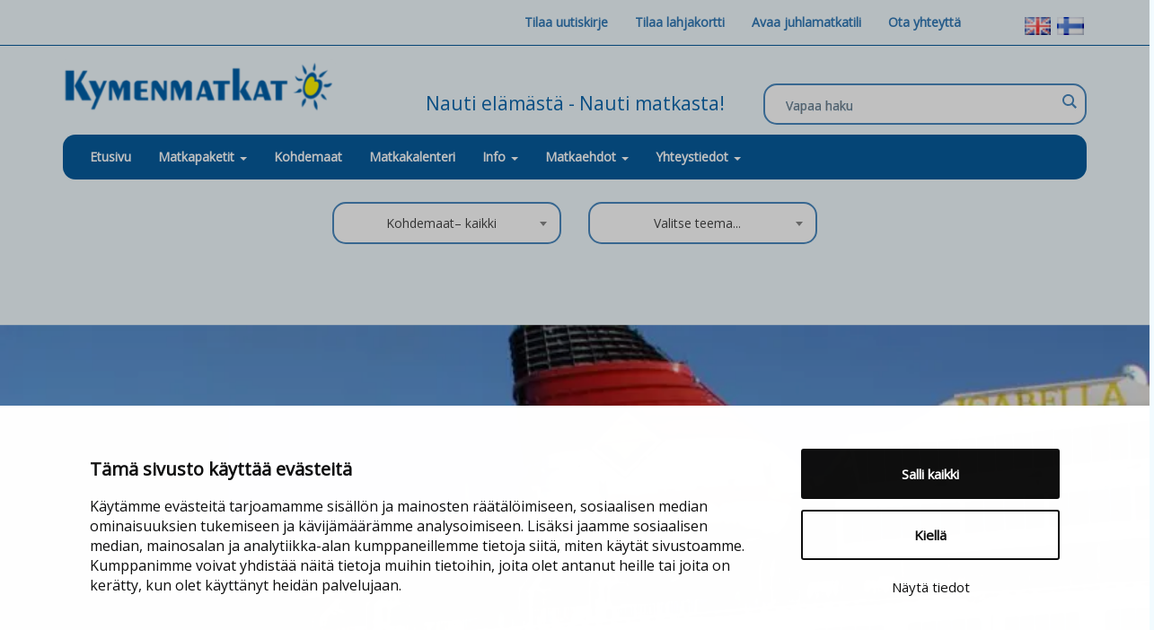

--- FILE ---
content_type: text/html; charset=UTF-8
request_url: https://www.kymenmatkat.fi/matkalaji/risteilyt/viking-line/
body_size: 26269
content:
<!DOCTYPE html>
<html dir="ltr" lang="fi" prefix="og: https://ogp.me/ns#" class="no-js">
    <head>
        <meta charset="UTF-8">
        <meta name="viewport" content="width=device-width, initial-scale=1">
        <meta http-equiv="Cache-control" content="public">
        <!-- Disable phone number detection for Microsoft's browsers -->
        <meta name="format-detection" content="telephone=no"/>
        <!--[if lt IE 9]>
        <script src="https://www.kymenmatkat.fi/wp-content/themes/twentyfifteen/js/html5.js"></script>
        <![endif]-->

        <script type="text/javascript" data-cookieconsent="ignore">
	window.dataLayer = window.dataLayer || [];

	function gtag() {
		dataLayer.push(arguments);
	}

	gtag("consent", "default", {
		ad_personalization: "denied",
		ad_storage: "denied",
		ad_user_data: "denied",
		analytics_storage: "denied",
		functionality_storage: "denied",
		personalization_storage: "denied",
		security_storage: "granted",
		wait_for_update: 500,
	});
	gtag("set", "ads_data_redaction", true);
	</script>
<script type="text/javascript" data-cookieconsent="ignore">
		(function (w, d, s, l, i) {
		w[l] = w[l] || [];
		w[l].push({'gtm.start': new Date().getTime(), event: 'gtm.js'});
		var f = d.getElementsByTagName(s)[0], j = d.createElement(s), dl = l !== 'dataLayer' ? '&l=' + l : '';
		j.async = true;
		j.src = 'https://www.googletagmanager.com/gtm.js?id=' + i + dl;
		f.parentNode.insertBefore(j, f);
	})(
		window,
		document,
		'script',
		'dataLayer',
		'GTM-552SDD4'
	);
</script>
<script type="text/javascript"
		id="Cookiebot"
		src="https://consent.cookiebot.com/uc.js"
		data-implementation="wp"
		data-cbid="d5c25ec6-8d08-4fb8-8078-e617c787e8fe"
						data-culture="FI"
				data-blockingmode="auto"
	></script>
<script>(function(html){html.className = html.className.replace(/\bno-js\b/,'js')})(document.documentElement);</script>
<title>Viking Line | Kymenmatkat</title>

		<!-- All in One SEO 4.9.3 - aioseo.com -->
	<meta name="description" content="Viking linen risteilytarjouksia – huippuedullisesti Punaisilla laivoilla Tallinnan ja Tukholman sykkeeseen." />
	<meta name="robots" content="max-image-preview:large" />
	<meta name="keywords" content="lento-laivamatkat" />
	<link rel="canonical" href="https://www.kymenmatkat.fi/matkalaji/risteilyt/viking-line/" />
	<meta name="generator" content="All in One SEO (AIOSEO) 4.9.3" />
		<script type="application/ld+json" class="aioseo-schema">
			{"@context":"https:\/\/schema.org","@graph":[{"@type":"BreadcrumbList","@id":"https:\/\/www.kymenmatkat.fi\/matkalaji\/risteilyt\/viking-line\/#breadcrumblist","itemListElement":[{"@type":"ListItem","@id":"https:\/\/www.kymenmatkat.fi#listItem","position":1,"name":"Home","item":"https:\/\/www.kymenmatkat.fi","nextItem":{"@type":"ListItem","@id":"https:\/\/www.kymenmatkat.fi\/matkalaji\/risteilyt\/#listItem","name":"Risteilyt"}},{"@type":"ListItem","@id":"https:\/\/www.kymenmatkat.fi\/matkalaji\/risteilyt\/#listItem","position":2,"name":"Risteilyt","item":"https:\/\/www.kymenmatkat.fi\/matkalaji\/risteilyt\/","nextItem":{"@type":"ListItem","@id":"https:\/\/www.kymenmatkat.fi\/matkalaji\/risteilyt\/viking-line\/#listItem","name":"Viking Line"},"previousItem":{"@type":"ListItem","@id":"https:\/\/www.kymenmatkat.fi#listItem","name":"Home"}},{"@type":"ListItem","@id":"https:\/\/www.kymenmatkat.fi\/matkalaji\/risteilyt\/viking-line\/#listItem","position":3,"name":"Viking Line","previousItem":{"@type":"ListItem","@id":"https:\/\/www.kymenmatkat.fi\/matkalaji\/risteilyt\/#listItem","name":"Risteilyt"}}]},{"@type":"CollectionPage","@id":"https:\/\/www.kymenmatkat.fi\/matkalaji\/risteilyt\/viking-line\/#collectionpage","url":"https:\/\/www.kymenmatkat.fi\/matkalaji\/risteilyt\/viking-line\/","name":"Viking Line | Kymenmatkat","description":"Viking linen risteilytarjouksia \u2013 huippuedullisesti Punaisilla laivoilla Tallinnan ja Tukholman sykkeeseen.","inLanguage":"fi","isPartOf":{"@id":"https:\/\/www.kymenmatkat.fi\/#website"},"breadcrumb":{"@id":"https:\/\/www.kymenmatkat.fi\/matkalaji\/risteilyt\/viking-line\/#breadcrumblist"}},{"@type":"Organization","@id":"https:\/\/www.kymenmatkat.fi\/#organization","name":"Kymenmatkat Oy","description":"Matkatoimisto, matkat, lentomatkat ja viisumit","url":"https:\/\/www.kymenmatkat.fi\/","telephone":"+35852111600","logo":{"@type":"ImageObject","url":"https:\/\/www.kymenmatkat.fi\/wp-content\/uploads\/2016\/05\/km-logo.png","@id":"https:\/\/www.kymenmatkat.fi\/matkalaji\/risteilyt\/viking-line\/#organizationLogo"},"image":{"@id":"https:\/\/www.kymenmatkat.fi\/matkalaji\/risteilyt\/viking-line\/#organizationLogo"},"sameAs":["https:\/\/www.instagram.com\/kymenmatkat\/","https:\/\/fi.pinterest.com\/kymenmatkatoy\/","https:\/\/www.youtube.com\/channel\/UCCtQqe4ePG704dc8C5tohFw","https:\/\/www.linkedin.com\/company\/kymenmatkat-ltd","https:\/\/kymenmatkat.tumblr.com\/"]},{"@type":"WebSite","@id":"https:\/\/www.kymenmatkat.fi\/#website","url":"https:\/\/www.kymenmatkat.fi\/","name":"Kymenmatkat","description":"Matkatoimisto, matkat, lentomatkat ja viisumit","inLanguage":"fi","publisher":{"@id":"https:\/\/www.kymenmatkat.fi\/#organization"}}]}
		</script>
		<!-- All in One SEO -->


            <script data-no-defer="1" data-ezscrex="false" data-cfasync="false" data-pagespeed-no-defer data-cookieconsent="ignore">
                var ctPublicFunctions = {"_ajax_nonce":"8a67351664","_rest_nonce":"632a383b1c","_ajax_url":"\/wp-admin\/admin-ajax.php","_rest_url":"https:\/\/www.kymenmatkat.fi\/wp-json\/","data__cookies_type":"native","data__ajax_type":"rest","data__bot_detector_enabled":"1","data__frontend_data_log_enabled":1,"cookiePrefix":"","wprocket_detected":false,"host_url":"www.kymenmatkat.fi","text__ee_click_to_select":"Click to select the whole data","text__ee_original_email":"The complete one is","text__ee_got_it":"Got it","text__ee_blocked":"Blocked","text__ee_cannot_connect":"Cannot connect","text__ee_cannot_decode":"Can not decode email. Unknown reason","text__ee_email_decoder":"CleanTalk email decoder","text__ee_wait_for_decoding":"The magic is on the way!","text__ee_decoding_process":"Please wait a few seconds while we decode the contact data."}
            </script>
        
            <script data-no-defer="1" data-ezscrex="false" data-cfasync="false" data-pagespeed-no-defer data-cookieconsent="ignore">
                var ctPublic = {"_ajax_nonce":"8a67351664","settings__forms__check_internal":"0","settings__forms__check_external":"0","settings__forms__force_protection":"0","settings__forms__search_test":"1","settings__forms__wc_add_to_cart":"0","settings__data__bot_detector_enabled":"1","settings__sfw__anti_crawler":0,"blog_home":"https:\/\/www.kymenmatkat.fi\/","pixel__setting":"0","pixel__enabled":false,"pixel__url":null,"data__email_check_before_post":"1","data__email_check_exist_post":"0","data__cookies_type":"native","data__key_is_ok":true,"data__visible_fields_required":true,"wl_brandname":"Anti-Spam by CleanTalk","wl_brandname_short":"CleanTalk","ct_checkjs_key":1056052193,"emailEncoderPassKey":"f3e49ca4ca23a6a6a03545619806d8fc","bot_detector_forms_excluded":"W10=","advancedCacheExists":false,"varnishCacheExists":false,"wc_ajax_add_to_cart":false}
            </script>
        <link rel='dns-prefetch' href='//static.addtoany.com' />
<link rel='dns-prefetch' href='//fd.cleantalk.org' />
<link rel='dns-prefetch' href='//cdnjs.cloudflare.com' />
<link rel='dns-prefetch' href='//ajax.googleapis.com' />
<link rel='dns-prefetch' href='//fonts.googleapis.com' />
		<!-- This site uses the Google Analytics by MonsterInsights plugin v9.11.1 - Using Analytics tracking - https://www.monsterinsights.com/ -->
		<!-- Note: MonsterInsights is not currently configured on this site. The site owner needs to authenticate with Google Analytics in the MonsterInsights settings panel. -->
					<!-- No tracking code set -->
				<!-- / Google Analytics by MonsterInsights -->
		<style id='wp-img-auto-sizes-contain-inline-css' type='text/css'>
img:is([sizes=auto i],[sizes^="auto," i]){contain-intrinsic-size:3000px 1500px}
/*# sourceURL=wp-img-auto-sizes-contain-inline-css */
</style>
<style id='wp-emoji-styles-inline-css' type='text/css'>

	img.wp-smiley, img.emoji {
		display: inline !important;
		border: none !important;
		box-shadow: none !important;
		height: 1em !important;
		width: 1em !important;
		margin: 0 0.07em !important;
		vertical-align: -0.1em !important;
		background: none !important;
		padding: 0 !important;
	}
/*# sourceURL=wp-emoji-styles-inline-css */
</style>
<link rel='stylesheet' id='wp-block-library-css' href='https://www.kymenmatkat.fi/wp-includes/css/dist/block-library/style.min.css?ver=6.9' type='text/css' media='all' />
<style id='global-styles-inline-css' type='text/css'>
:root{--wp--preset--aspect-ratio--square: 1;--wp--preset--aspect-ratio--4-3: 4/3;--wp--preset--aspect-ratio--3-4: 3/4;--wp--preset--aspect-ratio--3-2: 3/2;--wp--preset--aspect-ratio--2-3: 2/3;--wp--preset--aspect-ratio--16-9: 16/9;--wp--preset--aspect-ratio--9-16: 9/16;--wp--preset--color--black: #000000;--wp--preset--color--cyan-bluish-gray: #abb8c3;--wp--preset--color--white: #ffffff;--wp--preset--color--pale-pink: #f78da7;--wp--preset--color--vivid-red: #cf2e2e;--wp--preset--color--luminous-vivid-orange: #ff6900;--wp--preset--color--luminous-vivid-amber: #fcb900;--wp--preset--color--light-green-cyan: #7bdcb5;--wp--preset--color--vivid-green-cyan: #00d084;--wp--preset--color--pale-cyan-blue: #8ed1fc;--wp--preset--color--vivid-cyan-blue: #0693e3;--wp--preset--color--vivid-purple: #9b51e0;--wp--preset--gradient--vivid-cyan-blue-to-vivid-purple: linear-gradient(135deg,rgb(6,147,227) 0%,rgb(155,81,224) 100%);--wp--preset--gradient--light-green-cyan-to-vivid-green-cyan: linear-gradient(135deg,rgb(122,220,180) 0%,rgb(0,208,130) 100%);--wp--preset--gradient--luminous-vivid-amber-to-luminous-vivid-orange: linear-gradient(135deg,rgb(252,185,0) 0%,rgb(255,105,0) 100%);--wp--preset--gradient--luminous-vivid-orange-to-vivid-red: linear-gradient(135deg,rgb(255,105,0) 0%,rgb(207,46,46) 100%);--wp--preset--gradient--very-light-gray-to-cyan-bluish-gray: linear-gradient(135deg,rgb(238,238,238) 0%,rgb(169,184,195) 100%);--wp--preset--gradient--cool-to-warm-spectrum: linear-gradient(135deg,rgb(74,234,220) 0%,rgb(151,120,209) 20%,rgb(207,42,186) 40%,rgb(238,44,130) 60%,rgb(251,105,98) 80%,rgb(254,248,76) 100%);--wp--preset--gradient--blush-light-purple: linear-gradient(135deg,rgb(255,206,236) 0%,rgb(152,150,240) 100%);--wp--preset--gradient--blush-bordeaux: linear-gradient(135deg,rgb(254,205,165) 0%,rgb(254,45,45) 50%,rgb(107,0,62) 100%);--wp--preset--gradient--luminous-dusk: linear-gradient(135deg,rgb(255,203,112) 0%,rgb(199,81,192) 50%,rgb(65,88,208) 100%);--wp--preset--gradient--pale-ocean: linear-gradient(135deg,rgb(255,245,203) 0%,rgb(182,227,212) 50%,rgb(51,167,181) 100%);--wp--preset--gradient--electric-grass: linear-gradient(135deg,rgb(202,248,128) 0%,rgb(113,206,126) 100%);--wp--preset--gradient--midnight: linear-gradient(135deg,rgb(2,3,129) 0%,rgb(40,116,252) 100%);--wp--preset--font-size--small: 13px;--wp--preset--font-size--medium: 20px;--wp--preset--font-size--large: 36px;--wp--preset--font-size--x-large: 42px;--wp--preset--spacing--20: 0.44rem;--wp--preset--spacing--30: 0.67rem;--wp--preset--spacing--40: 1rem;--wp--preset--spacing--50: 1.5rem;--wp--preset--spacing--60: 2.25rem;--wp--preset--spacing--70: 3.38rem;--wp--preset--spacing--80: 5.06rem;--wp--preset--shadow--natural: 6px 6px 9px rgba(0, 0, 0, 0.2);--wp--preset--shadow--deep: 12px 12px 50px rgba(0, 0, 0, 0.4);--wp--preset--shadow--sharp: 6px 6px 0px rgba(0, 0, 0, 0.2);--wp--preset--shadow--outlined: 6px 6px 0px -3px rgb(255, 255, 255), 6px 6px rgb(0, 0, 0);--wp--preset--shadow--crisp: 6px 6px 0px rgb(0, 0, 0);}:where(.is-layout-flex){gap: 0.5em;}:where(.is-layout-grid){gap: 0.5em;}body .is-layout-flex{display: flex;}.is-layout-flex{flex-wrap: wrap;align-items: center;}.is-layout-flex > :is(*, div){margin: 0;}body .is-layout-grid{display: grid;}.is-layout-grid > :is(*, div){margin: 0;}:where(.wp-block-columns.is-layout-flex){gap: 2em;}:where(.wp-block-columns.is-layout-grid){gap: 2em;}:where(.wp-block-post-template.is-layout-flex){gap: 1.25em;}:where(.wp-block-post-template.is-layout-grid){gap: 1.25em;}.has-black-color{color: var(--wp--preset--color--black) !important;}.has-cyan-bluish-gray-color{color: var(--wp--preset--color--cyan-bluish-gray) !important;}.has-white-color{color: var(--wp--preset--color--white) !important;}.has-pale-pink-color{color: var(--wp--preset--color--pale-pink) !important;}.has-vivid-red-color{color: var(--wp--preset--color--vivid-red) !important;}.has-luminous-vivid-orange-color{color: var(--wp--preset--color--luminous-vivid-orange) !important;}.has-luminous-vivid-amber-color{color: var(--wp--preset--color--luminous-vivid-amber) !important;}.has-light-green-cyan-color{color: var(--wp--preset--color--light-green-cyan) !important;}.has-vivid-green-cyan-color{color: var(--wp--preset--color--vivid-green-cyan) !important;}.has-pale-cyan-blue-color{color: var(--wp--preset--color--pale-cyan-blue) !important;}.has-vivid-cyan-blue-color{color: var(--wp--preset--color--vivid-cyan-blue) !important;}.has-vivid-purple-color{color: var(--wp--preset--color--vivid-purple) !important;}.has-black-background-color{background-color: var(--wp--preset--color--black) !important;}.has-cyan-bluish-gray-background-color{background-color: var(--wp--preset--color--cyan-bluish-gray) !important;}.has-white-background-color{background-color: var(--wp--preset--color--white) !important;}.has-pale-pink-background-color{background-color: var(--wp--preset--color--pale-pink) !important;}.has-vivid-red-background-color{background-color: var(--wp--preset--color--vivid-red) !important;}.has-luminous-vivid-orange-background-color{background-color: var(--wp--preset--color--luminous-vivid-orange) !important;}.has-luminous-vivid-amber-background-color{background-color: var(--wp--preset--color--luminous-vivid-amber) !important;}.has-light-green-cyan-background-color{background-color: var(--wp--preset--color--light-green-cyan) !important;}.has-vivid-green-cyan-background-color{background-color: var(--wp--preset--color--vivid-green-cyan) !important;}.has-pale-cyan-blue-background-color{background-color: var(--wp--preset--color--pale-cyan-blue) !important;}.has-vivid-cyan-blue-background-color{background-color: var(--wp--preset--color--vivid-cyan-blue) !important;}.has-vivid-purple-background-color{background-color: var(--wp--preset--color--vivid-purple) !important;}.has-black-border-color{border-color: var(--wp--preset--color--black) !important;}.has-cyan-bluish-gray-border-color{border-color: var(--wp--preset--color--cyan-bluish-gray) !important;}.has-white-border-color{border-color: var(--wp--preset--color--white) !important;}.has-pale-pink-border-color{border-color: var(--wp--preset--color--pale-pink) !important;}.has-vivid-red-border-color{border-color: var(--wp--preset--color--vivid-red) !important;}.has-luminous-vivid-orange-border-color{border-color: var(--wp--preset--color--luminous-vivid-orange) !important;}.has-luminous-vivid-amber-border-color{border-color: var(--wp--preset--color--luminous-vivid-amber) !important;}.has-light-green-cyan-border-color{border-color: var(--wp--preset--color--light-green-cyan) !important;}.has-vivid-green-cyan-border-color{border-color: var(--wp--preset--color--vivid-green-cyan) !important;}.has-pale-cyan-blue-border-color{border-color: var(--wp--preset--color--pale-cyan-blue) !important;}.has-vivid-cyan-blue-border-color{border-color: var(--wp--preset--color--vivid-cyan-blue) !important;}.has-vivid-purple-border-color{border-color: var(--wp--preset--color--vivid-purple) !important;}.has-vivid-cyan-blue-to-vivid-purple-gradient-background{background: var(--wp--preset--gradient--vivid-cyan-blue-to-vivid-purple) !important;}.has-light-green-cyan-to-vivid-green-cyan-gradient-background{background: var(--wp--preset--gradient--light-green-cyan-to-vivid-green-cyan) !important;}.has-luminous-vivid-amber-to-luminous-vivid-orange-gradient-background{background: var(--wp--preset--gradient--luminous-vivid-amber-to-luminous-vivid-orange) !important;}.has-luminous-vivid-orange-to-vivid-red-gradient-background{background: var(--wp--preset--gradient--luminous-vivid-orange-to-vivid-red) !important;}.has-very-light-gray-to-cyan-bluish-gray-gradient-background{background: var(--wp--preset--gradient--very-light-gray-to-cyan-bluish-gray) !important;}.has-cool-to-warm-spectrum-gradient-background{background: var(--wp--preset--gradient--cool-to-warm-spectrum) !important;}.has-blush-light-purple-gradient-background{background: var(--wp--preset--gradient--blush-light-purple) !important;}.has-blush-bordeaux-gradient-background{background: var(--wp--preset--gradient--blush-bordeaux) !important;}.has-luminous-dusk-gradient-background{background: var(--wp--preset--gradient--luminous-dusk) !important;}.has-pale-ocean-gradient-background{background: var(--wp--preset--gradient--pale-ocean) !important;}.has-electric-grass-gradient-background{background: var(--wp--preset--gradient--electric-grass) !important;}.has-midnight-gradient-background{background: var(--wp--preset--gradient--midnight) !important;}.has-small-font-size{font-size: var(--wp--preset--font-size--small) !important;}.has-medium-font-size{font-size: var(--wp--preset--font-size--medium) !important;}.has-large-font-size{font-size: var(--wp--preset--font-size--large) !important;}.has-x-large-font-size{font-size: var(--wp--preset--font-size--x-large) !important;}
/*# sourceURL=global-styles-inline-css */
</style>

<style id='classic-theme-styles-inline-css' type='text/css'>
/*! This file is auto-generated */
.wp-block-button__link{color:#fff;background-color:#32373c;border-radius:9999px;box-shadow:none;text-decoration:none;padding:calc(.667em + 2px) calc(1.333em + 2px);font-size:1.125em}.wp-block-file__button{background:#32373c;color:#fff;text-decoration:none}
/*# sourceURL=/wp-includes/css/classic-themes.min.css */
</style>
<link rel='stylesheet' id='categories-images-styles-css' href='https://www.kymenmatkat.fi/wp-content/plugins/categories-images/assets/css/zci-styles.css?ver=3.3.1' type='text/css' media='all' />
<link rel='stylesheet' id='cleantalk-public-css-css' href='https://www.kymenmatkat.fi/wp-content/plugins/cleantalk-spam-protect/css/cleantalk-public.min.css?ver=6.70.1_1766282627' type='text/css' media='all' />
<link rel='stylesheet' id='cleantalk-email-decoder-css-css' href='https://www.kymenmatkat.fi/wp-content/plugins/cleantalk-spam-protect/css/cleantalk-email-decoder.min.css?ver=6.70.1_1766282627' type='text/css' media='all' />
<link rel='stylesheet' id='kk-star-ratings-css' href='https://www.kymenmatkat.fi/wp-content/plugins/kk-star-ratings/public/css/kk-star-ratings.css?ver=4.2.0' type='text/css' media='all' />
<style id='kk-star-ratings-inline-css' type='text/css'>
.kk-star-ratings .kksr-stars .kksr-star {
        margin-right: 4px;
    }
    [dir="rtl"] .kk-star-ratings .kksr-stars .kksr-star {
        margin-left: 4px;
        margin-right: 0;
    }
/*# sourceURL=kk-star-ratings-inline-css */
</style>
<link rel='stylesheet' id='page-list-style-css' href='https://www.kymenmatkat.fi/wp-content/plugins/page-list/css/page-list.css?ver=5.9' type='text/css' media='all' />
<link rel='stylesheet' id='bootstrap-style-css' href='https://www.kymenmatkat.fi/wp-content/themes/twentyfifteen-child/css/bootstrap.min.css?ver=6.9' type='text/css' media='all' />
<link rel='stylesheet' id='datatables-style-css' href='https://www.kymenmatkat.fi/wp-content/themes/twentyfifteen-child/css/jquery.dataTables.min.css?ver=6.9' type='text/css' media='all' />
<link rel='stylesheet' id='fontawesome-style-css' href='https://www.kymenmatkat.fi/wp-content/themes/twentyfifteen-child/css/font-awesome.min.css?ver=6.9' type='text/css' media='all' />
<link rel='stylesheet' id='opensans-style-css' href='https://fonts.googleapis.com/css?family=Open+Sans:600' type='text/css' media='1' />
<link rel='stylesheet' id='main-style-css' href='https://www.kymenmatkat.fi/wp-content/themes/twentyfifteen-child/style.css?ver=1.33' type='text/css' media='all' />
<link rel='stylesheet' id='twentyfifteen-fonts-css' href='https://fonts.googleapis.com/css?family=Noto+Sans%3A400italic%2C700italic%2C400%2C700%7CNoto+Serif%3A400italic%2C700italic%2C400%2C700%7CInconsolata%3A400%2C700&#038;subset=latin%2Clatin-ext' type='text/css' media='all' />
<link rel='stylesheet' id='genericons-css' href='https://www.kymenmatkat.fi/wp-content/themes/twentyfifteen/genericons/genericons.css?ver=3.2' type='text/css' media='all' />
<link rel='stylesheet' id='wpdreams-asl-basic-css' href='https://www.kymenmatkat.fi/wp-content/plugins/ajax-search-lite/css/style.basic.css?ver=4.10.3' type='text/css' media='all' />
<link rel='stylesheet' id='wpdreams-ajaxsearchlite-css' href='https://www.kymenmatkat.fi/wp-content/plugins/ajax-search-lite/css/style-curvy-blue.css?ver=4.10.3' type='text/css' media='all' />
<link rel='stylesheet' id='tablepress-default-css' href='https://www.kymenmatkat.fi/wp-content/plugins/tablepress/css/build/default.css?ver=3.2.6' type='text/css' media='all' />
<link rel='stylesheet' id='addtoany-css' href='https://www.kymenmatkat.fi/wp-content/plugins/add-to-any/addtoany.min.css?ver=1.16' type='text/css' media='all' />
<script type="text/javascript" id="addtoany-core-js-before">
/* <![CDATA[ */
window.a2a_config=window.a2a_config||{};a2a_config.callbacks=[];a2a_config.overlays=[];a2a_config.templates={};a2a_localize = {
	Share: "Share",
	Save: "Save",
	Subscribe: "Subscribe",
	Email: "Email",
	Bookmark: "Bookmark",
	ShowAll: "Show all",
	ShowLess: "Show less",
	FindServices: "Find service(s)",
	FindAnyServiceToAddTo: "Instantly find any service to add to",
	PoweredBy: "Powered by",
	ShareViaEmail: "Share via email",
	SubscribeViaEmail: "Subscribe via email",
	BookmarkInYourBrowser: "Bookmark in your browser",
	BookmarkInstructions: "Press Ctrl+D or \u2318+D to bookmark this page",
	AddToYourFavorites: "Add to your favorites",
	SendFromWebOrProgram: "Send from any email address or email program",
	EmailProgram: "Email program",
	More: "More&#8230;",
	ThanksForSharing: "Thanks for sharing!",
	ThanksForFollowing: "Thanks for following!"
};


//# sourceURL=addtoany-core-js-before
/* ]]> */
</script>
<script type="text/javascript" defer src="https://static.addtoany.com/menu/page.js" id="addtoany-core-js"></script>
<script type="text/javascript" src="https://www.kymenmatkat.fi/wp-includes/js/jquery/jquery.min.js?ver=3.7.1" id="jquery-core-js"></script>
<script type="text/javascript" src="https://www.kymenmatkat.fi/wp-includes/js/jquery/jquery-migrate.min.js?ver=3.4.1" id="jquery-migrate-js"></script>
<script type="text/javascript" defer src="https://www.kymenmatkat.fi/wp-content/plugins/add-to-any/addtoany.min.js?ver=1.1" id="addtoany-jquery-js"></script>
<script type="text/javascript" src="https://www.kymenmatkat.fi/wp-content/plugins/cleantalk-spam-protect/js/apbct-public-bundle.min.js?ver=6.70.1_1766282627" id="apbct-public-bundle.min-js-js"></script>
<script type="text/javascript" src="https://fd.cleantalk.org/ct-bot-detector-wrapper.js?ver=6.70.1" id="ct_bot_detector-js" defer="defer" data-wp-strategy="defer"></script>
<script src="https://cdnjs.cloudflare.com/ajax/libs/modernizr/2.8.3/modernizr.min.js?ver=6.9" defer="defer" type="text/javascript"></script>
<script type="text/javascript" src="https://ajax.googleapis.com/ajax/libs/jquery/1.12.4/jquery.min.js?ver=6.9" id="jquery-js-js"></script>
<script src="https://www.kymenmatkat.fi/wp-content/themes/twentyfifteen-child/js/bootstrap.min.js?ver=6.9" defer="defer" type="text/javascript"></script>
<script type="text/javascript" src="https://www.kymenmatkat.fi/wp-content/themes/twentyfifteen-child/js/jquery.dataTables.min.js?ver=6.9" id="datatables-js-js"></script>
<script type="text/javascript" src="https://www.kymenmatkat.fi/wp-content/themes/twentyfifteen-child/js/spin.min.js?ver=6.9" id="spin-js-js"></script>
<script type="text/javascript" src="https://www.kymenmatkat.fi/wp-content/themes/twentyfifteen-child/js/tawkto.js?ver=6.9" id="tawkto-js-js"></script>
<script src="https://www.kymenmatkat.fi/wp-content/themes/twentyfifteen-child/js/main.js?ver=123" defer="defer" type="text/javascript"></script>
<script type="text/javascript" src="https://www.kymenmatkat.fi/wp-content/themes/twentyfifteen-child/js/adwords.js?ver=6.9" id="custom-script-js"></script>
<link rel="https://api.w.org/" href="https://www.kymenmatkat.fi/wp-json/" /><link rel="alternate" title="JSON" type="application/json" href="https://www.kymenmatkat.fi/wp-json/wp/v2/categories/2970" />				<link rel="preconnect" href="https://fonts.gstatic.com" crossorigin />
				<link rel="preload" as="style" href="//fonts.googleapis.com/css?family=Open+Sans&display=swap" />
				<link rel="stylesheet" href="//fonts.googleapis.com/css?family=Open+Sans&display=swap" media="all" />
				
<!-- Meta Pixel Code -->
<script type='text/javascript'>
!function(f,b,e,v,n,t,s){if(f.fbq)return;n=f.fbq=function(){n.callMethod?
n.callMethod.apply(n,arguments):n.queue.push(arguments)};if(!f._fbq)f._fbq=n;
n.push=n;n.loaded=!0;n.version='2.0';n.queue=[];t=b.createElement(e);t.async=!0;
t.src=v;s=b.getElementsByTagName(e)[0];s.parentNode.insertBefore(t,s)}(window,
document,'script','https://connect.facebook.net/en_US/fbevents.js');
</script>
<!-- End Meta Pixel Code -->
<script type='text/javascript'>var url = window.location.origin + '?ob=open-bridge';
            fbq('set', 'openbridge', '154550638423132', url);
fbq('init', '154550638423132', {}, {
    "agent": "wordpress-6.9-4.1.5"
})</script><script type='text/javascript'>
    fbq('track', 'PageView', []);
  </script>                <style>
                    
					div[id*='ajaxsearchlitesettings'].searchsettings .asl_option_inner label {
						font-size: 0px !important;
						color: rgba(0, 0, 0, 0);
					}
					div[id*='ajaxsearchlitesettings'].searchsettings .asl_option_inner label:after {
						font-size: 11px !important;
						position: absolute;
						top: 0;
						left: 0;
						z-index: 1;
					}
					.asl_w_container {
						width: 100%;
						margin: 0px 0px 0px 0px;
						min-width: 200px;
					}
					div[id*='ajaxsearchlite'].asl_m {
						width: 100%;
					}
					div[id*='ajaxsearchliteres'].wpdreams_asl_results div.resdrg span.highlighted {
						font-weight: bold;
						color: rgb(43, 188, 217);
						background-color: rgba(238, 238, 238, 1);
					}
					div[id*='ajaxsearchliteres'].wpdreams_asl_results .results div.asl_image {
						width: 70px;
						height: 70px;
						background-size: cover;
						background-repeat: no-repeat;
					}
					div.asl_r .results {
						max-height: none;
					}
				
						div.asl_r.asl_w.vertical .results .item::after {
							display: block;
							position: absolute;
							bottom: 0;
							content: '';
							height: 1px;
							width: 100%;
							background: #D8D8D8;
						}
						div.asl_r.asl_w.vertical .results .item.asl_last_item::after {
							display: none;
						}
					                </style>
                		<script src="https://cdn.jsdelivr.net/jquery.slick/1.6.0/slick.min.js"></script>
		
<style>
a[hreflang="ru-RU"] {
	display: none;
}
a[title="Kohdemaat"] .caret {
	margin-left: 7px !important;
}

@media (max-width: 767px) {
  .navbar-nav .open .dropdown-menu {
    background-color: #004171;
	/*overflow: hidden;*/
	top: 30px!important;
  }
}
.nav .open > a, .nav .open > a:focus, .nav .open > a:hover {
	background-color: #337ab7;
	border-color: #337ab7;
}
.universal-filter .form-control {
	visibility: hidden;
}
.page-template-default #gform_confirmation_wrapper_2 {
	margin: 1rem 1rem 5rem 1rem;
	border: 1px solid;
	text-align: center;
	padding: 5rem;
	font-size: 22px;
}
</style>
<!--SELECT2-->
<link href="https://cdn.jsdelivr.net/npm/select2@4.1.0-rc.0/dist/css/select2.min.css" rel="stylesheet" />
<script src="https://cdn.jsdelivr.net/npm/select2@4.1.0-rc.0/dist/js/select2.min.js"></script>
<style>
.select2-container .select2-selection--single {
	height: 47px;
	display: flex;
	justify-content: center;
	align-items: center;
	margin-bottom: 1rem;
	background-color: #fff;
  border: 2px solid #4a89bf;
  border-radius: 15px;
}
.select2-container--default .select2-selection--single .select2-selection__arrow {
	top: 17%;
	right:10px;	
}
.select2-container {
	width: 100% !important;
}
</style>
<!--SELECT2-->

    </head>

    <body class="archive category category-viking-line category-2970 wp-theme-twentyfifteen wp-child-theme-twentyfifteen-child">
<!-- Google Tag Manager (noscript) -->
<noscript><iframe src="https://www.googletagmanager.com/ns.html?id=GTM-552SDD4"
height="0" width="0" style="display:none;visibility:hidden"></iframe></noscript>
<!-- End Google Tag Manager (noscript) -->
        <div id="spinner"></div>
        
        <script>
            var opts = {
                lines: 13 // The number of lines to draw
                , length: 20 // The length of each line
                , width: 10 // The line thickness
                , radius: 29 // The radius of the inner circle
                , scale: 1 // Scales overall size of the spinner
                , corners: 1 // Corner roundness (0..1)
                , color: '#065c9d ' // #rgb or #rrggbb or array of colors
                , opacity: 0.25 // Opacity of the lines
                , rotate: 0 // The rotation offset
                , direction: 1 // 1: clockwise, -1: counterclockwise
                , speed: 1 // Rounds per second
                , trail: 60 // Afterglow percentage
                , fps: 20 // Frames per second when using setTimeout() as a fallback for CSS
                , zIndex: 2e9 // The z-index (defaults to 2000000000)
                , className: 'spinner' // The CSS class to assign to the spinner
                , top: '50%' // Top position relative to parent
                , left: '50%' // Left position relative to parent
                , shadow: true // Whether to render a shadow
                , hwaccel: true // Whether to use hardware acceleration
                , position: 'fixed' // Element positioning
            };
            var target = document.getElementById('spinner');
           // var spinner = new Spinner(opts).spin(target);
            
        </script>

        <div id="resveal" class="container-fluid">

        <!--<a class="skip-link screen-reader-text" href="#content">Siirry sisältöön</a>-->

            <div class="row topbar">
    <div class="container">
    <span class='pull-right languages'>
        		<li class="lang-item lang-item-8970 lang-item-ru lang-item-first"><a hreflang="ru-RU" href="https://www.kymenmatkat.fi/ru/" lang="ru-RU"><img src="[data-uri]" title="Русский" alt="Русский" width="16" height="11"></a></li>
		<li class="lang-item lang-item-8978 lang-item-en"><a hreflang="en-GB" href="https://www.kymenmatkat.fi/en/" lang="en-GB"><img src="[data-uri]" title="English" alt="English" width="16" height="11"></a></li>
		<li class="lang-item lang-item-8981 lang-item-fi"><a hreflang="fi" href="https://www.kymenmatkat.fi/" lang="fi"><img src="[data-uri]" title="Suomi" alt="Suomi" width="16" height="11"></a></li>
    
    </span>
    <span class="pull-right">
        <div class="addtoany_shortcode"><div class="a2a_kit a2a_kit_size_32 addtoany_list" data-a2a-url="https://www.kymenmatkat.fi/matkakohde/tukholma-joulutorit-1/" data-a2a-title="Ruotsi Tukholma Joulutorit tai Uudenvuoden matka"><a class="a2a_button_facebook" href="https://www.addtoany.com/add_to/facebook?linkurl=https%3A%2F%2Fwww.kymenmatkat.fi%2Fmatkakohde%2Ftukholma-joulutorit-1%2F&amp;linkname=Ruotsi%20Tukholma%20Joulutorit%20tai%20Uudenvuoden%20matka" title="Facebook" rel="nofollow noopener" target="_blank"></a><a class="a2a_button_twitter" href="https://www.addtoany.com/add_to/twitter?linkurl=https%3A%2F%2Fwww.kymenmatkat.fi%2Fmatkakohde%2Ftukholma-joulutorit-1%2F&amp;linkname=Ruotsi%20Tukholma%20Joulutorit%20tai%20Uudenvuoden%20matka" title="Twitter" rel="nofollow noopener" target="_blank"></a><a class="a2a_button_linkedin" href="https://www.addtoany.com/add_to/linkedin?linkurl=https%3A%2F%2Fwww.kymenmatkat.fi%2Fmatkakohde%2Ftukholma-joulutorit-1%2F&amp;linkname=Ruotsi%20Tukholma%20Joulutorit%20tai%20Uudenvuoden%20matka" title="LinkedIn" rel="nofollow noopener" target="_blank"></a><a class="a2a_dd addtoany_share_save addtoany_share" href="https://www.addtoany.com/share"></a></div></div>    </span>
    <span class="pull-right">
        <ul id="menu-topbar" class="nav navbar-nav"><li id="menu-item-29289" class="menu-item menu-item-type-post_type menu-item-object-page menu-item-29289"><a href="https://www.kymenmatkat.fi/tilaa-matkainfo-tarjouskirje/">Tilaa uutiskirje</a></li>
<li id="menu-item-29290" class="menu-item menu-item-type-post_type menu-item-object-matkakohde menu-item-29290"><a href="https://www.kymenmatkat.fi/matkakohde/lahjakortti-2/">Tilaa lahjakortti</a></li>
<li id="menu-item-29291" class="menu-item menu-item-type-post_type menu-item-object-matkakohde menu-item-29291"><a href="https://www.kymenmatkat.fi/matkakohde/juhlamatkatili/">Avaa juhlamatkatili</a></li>
<li id="menu-item-29292" class="menu-item menu-item-type-post_type menu-item-object-page menu-item-29292"><a href="https://www.kymenmatkat.fi/info/yritysesittely/yhteystiedot/">Ota yhteyttä</a></li>
</ul>
    </span>
</div></div>

<!-- Static navbar -->
<nav class="navbar navbar-default">
    <div class="container">
        <div class='row'>
            <div class="col-md-4 navbar-header">
                <button type="button" class="navbar-toggle collapsed" data-toggle="collapse" data-target="#navbar" aria-expanded="false" aria-controls="navbar">
                    <span class="sr-only">Toggle navigation</span>
                    <span class="icon-bar"></span>
                    <span class="icon-bar"></span>
                    <span class="icon-bar"></span>
                </button>
                <a class="navbar-brand" href="https://www.kymenmatkat.fi">
                    <img src="//www.kymenmatkat.fi/wp-content/uploads/2016/05/km-logo.png" alt="" />
                </a>
            </div>
            <div class="hidden-xs col-md-4 lead text-center" style="margin-top: 2.4em; color: #0D68AE;">
                Nauti elämästä - Nauti matkasta!            </div>
            <div class="col-md-4" style="margin-top: 3em;">
                <div class="asl_w_container asl_w_container_1">
	<div id='ajaxsearchlite1'
		 data-id="1"
		 data-instance="1"
		 class="asl_w asl_m asl_m_1 asl_m_1_1">
		<div class="probox">

	
	<div class='promagnifier'>
				<div class='innericon'>
			<svg version="1.1" xmlns="http://www.w3.org/2000/svg" xmlns:xlink="http://www.w3.org/1999/xlink" x="0px" y="0px" width="22" height="22" viewBox="0 0 512 512" enable-background="new 0 0 512 512" xml:space="preserve">
					<path d="M460.355,421.59L353.844,315.078c20.041-27.553,31.885-61.437,31.885-98.037
						C385.729,124.934,310.793,50,218.686,50C126.58,50,51.645,124.934,51.645,217.041c0,92.106,74.936,167.041,167.041,167.041
						c34.912,0,67.352-10.773,94.184-29.158L419.945,462L460.355,421.59z M100.631,217.041c0-65.096,52.959-118.056,118.055-118.056
						c65.098,0,118.057,52.959,118.057,118.056c0,65.096-52.959,118.056-118.057,118.056C153.59,335.097,100.631,282.137,100.631,217.041
						z"/>
				</svg>
		</div>
	</div>

	
	
	<div class='prosettings'  data-opened=0>
				<div class='innericon'>
			<svg version="1.1" xmlns="http://www.w3.org/2000/svg" xmlns:xlink="http://www.w3.org/1999/xlink" x="0px" y="0px" width="22" height="22" viewBox="0 0 512 512" enable-background="new 0 0 512 512" xml:space="preserve">
					<polygon transform = "rotate(90 256 256)" points="142.332,104.886 197.48,50 402.5,256 197.48,462 142.332,407.113 292.727,256 "/>
				</svg>
		</div>
	</div>

	
	
	<div class='proinput'>
		<form autocomplete="off" aria-label='Ajax search form'>
			<input aria-label='Search input' type='search' class='orig' name='phrase' placeholder='Vapaa haku' value='' autocomplete="off"/>
			<input aria-label='Autocomplete input, do not use this' type='text' class='autocomplete' tabindex="-1" name='phrase' value='' autocomplete="off"/>
			<input type='submit' value="Start search" style='width:0; height: 0; visibility: hidden;'>
		</form>
	</div>

	
	
	<div class='proloading'>

		<div class="asl_loader"><div class="asl_loader-inner asl_simple-circle"></div></div>

			</div>

			<div class='proclose'>
			<svg version="1.1" xmlns="http://www.w3.org/2000/svg" xmlns:xlink="http://www.w3.org/1999/xlink" x="0px"
				 y="0px"
				 width="12" height="12" viewBox="0 0 512 512" enable-background="new 0 0 512 512"
				 xml:space="preserve">
				<polygon points="438.393,374.595 319.757,255.977 438.378,137.348 374.595,73.607 255.995,192.225 137.375,73.622 73.607,137.352 192.246,255.983 73.622,374.625 137.352,438.393 256.002,319.734 374.652,438.378 "/>
			</svg>
		</div>
	
	
</div>	</div>
	<div class='asl_data_container' style="display:none !important;">
		<div class="asl_init_data wpdreams_asl_data_ct"
	 style="display:none !important;"
	 id="asl_init_id_1"
	 data-asl-id="1"
	 data-asl-instance="1"
	 data-asldata="[base64]"></div>	<div id="asl_hidden_data">
		<svg style="position:absolute" height="0" width="0">
			<filter id="aslblur">
				<feGaussianBlur in="SourceGraphic" stdDeviation="4"/>
			</filter>
		</svg>
		<svg style="position:absolute" height="0" width="0">
			<filter id="no_aslblur"></filter>
		</svg>
	</div>
	</div>

	<div id='ajaxsearchliteres1'
	 class='vertical wpdreams_asl_results asl_w asl_r asl_r_1 asl_r_1_1'>

	
	<div class="results">

		
		<div class="resdrg">
		</div>

		
	</div>

	
					<p class='showmore'>
			<a>Lisää tuloksia...</a>
		</p>
			
</div>

	<div id='__original__ajaxsearchlitesettings1'
		 data-id="1"
		 class="searchsettings wpdreams_asl_settings asl_w asl_s asl_s_1">
		<form name='options' autocomplete='off'>

	
	
	<input type="hidden" name="filters_changed" style="display:none;" value="0">
	<input type="hidden" name="filters_initial" style="display:none;" value="1">

	<div class="asl_option_inner hiddend">
		<input type='hidden' name='qtranslate_lang' id='qtranslate_lang1'
			   value='0'/>
	</div>

	
			<div class="asl_option_inner hiddend">
			<input type='hidden' name='polylang_lang'
				   value='fi'/>
		</div>
	
	<fieldset class="asl_sett_scroll">
		<legend style="display: none;">Generic selectors</legend>
		<div class="asl_option">
			<div class="asl_option_inner">
				<input type="checkbox" value="exact" id="set_exactonly1"
					   title="Ainoastaan tarkat osumat"
					   name="asl_gen[]" />
				<label for="set_exactonly1">Ainoastaan tarkat osumat</label>
			</div>
			<div class="asl_option_label">
				Ainoastaan tarkat osumat			</div>
		</div>
		<div class="asl_option">
			<div class="asl_option_inner">
				<input type="checkbox" value="title" id="set_intitle1"
					   title="Etsi otsikoista"
					   name="asl_gen[]"  checked="checked"/>
				<label for="set_intitle1">Etsi otsikoista</label>
			</div>
			<div class="asl_option_label">
				Etsi otsikoista			</div>
		</div>
		<div class="asl_option">
			<div class="asl_option_inner">
				<input type="checkbox" value="content" id="set_incontent1"
					   title="Etsi sisällöstä"
					   name="asl_gen[]" />
				<label for="set_incontent1">Etsi sisällöstä</label>
			</div>
			<div class="asl_option_label">
				Etsi sisällöstä			</div>
		</div>
		<div class="asl_option_inner hiddend">
			<input type="checkbox" value="excerpt" id="set_inexcerpt1"
				   title="Search in excerpt"
				   name="asl_gen[]" />
			<label for="set_inexcerpt1">Search in excerpt</label>
		</div>
	</fieldset>
	<fieldset class="asl_sett_scroll">
		<legend style="display: none;">Post Type Selectors</legend>
					<div class="asl_option">
				<div class="asl_option_inner">
					<input type="checkbox" value="post"
						   id="1customset_11"
						   title="Search in posts"
						   name="customset[]" checked="checked"/>
					<label for="1customset_11">Search in posts</label>
				</div>
				<div class="asl_option_label">
					Search in posts				</div>
			</div>
						<div class="asl_option">
				<div class="asl_option_inner">
					<input type="checkbox" value="page"
						   id="1customset_12"
						   title="Search in pages"
						   name="customset[]" checked="checked"/>
					<label for="1customset_12">Search in pages</label>
				</div>
				<div class="asl_option_label">
					Search in pages				</div>
			</div>
						<div class="asl_option">
				<div class="asl_option_inner">
					<input type="checkbox" value="post"
						   id="1customset_13"
						   title="Search in posts"
						   name="customset[]" checked="checked"/>
					<label for="1customset_13">Search in posts</label>
				</div>
				<div class="asl_option_label">
					Search in posts				</div>
			</div>
						<div class="asl_option">
				<div class="asl_option_inner">
					<input type="checkbox" value="page"
						   id="1customset_14"
						   title="Search in pages"
						   name="customset[]" checked="checked"/>
					<label for="1customset_14">Search in pages</label>
				</div>
				<div class="asl_option_label">
					Search in pages				</div>
			</div>
						<div class="asl_option">
				<div class="asl_option_inner">
					<input type="checkbox" value="post"
						   id="1customset_15"
						   title="Search in posts"
						   name="customset[]" checked="checked"/>
					<label for="1customset_15">Search in posts</label>
				</div>
				<div class="asl_option_label">
					Search in posts				</div>
			</div>
						<div class="asl_option">
				<div class="asl_option_inner">
					<input type="checkbox" value="page"
						   id="1customset_16"
						   title="Search in pages"
						   name="customset[]" checked="checked"/>
					<label for="1customset_16">Search in pages</label>
				</div>
				<div class="asl_option_label">
					Search in pages				</div>
			</div>
						<div class="asl_option">
				<div class="asl_option_inner">
					<input type="checkbox" value="post"
						   id="1customset_17"
						   title="Etsi artikkeleista"
						   name="customset[]" checked="checked"/>
					<label for="1customset_17">Etsi artikkeleista</label>
				</div>
				<div class="asl_option_label">
					Etsi artikkeleista				</div>
			</div>
						<div class="asl_option">
				<div class="asl_option_inner">
					<input type="checkbox" value="page"
						   id="1customset_18"
						   title="Etsi sivuilta"
						   name="customset[]" checked="checked"/>
					<label for="1customset_18">Etsi sivuilta</label>
				</div>
				<div class="asl_option_label">
					Etsi sivuilta				</div>
			</div>
						<div class="asl_option_inner hiddend">
				<input type="checkbox" value="matkakohde"
					   id="1customset_19"
					   title="Hidden option, ignore please"
					   name="customset[]" checked="checked"/>
				<label for="1customset_19">Hidden</label>
			</div>
			<div class="asl_option_label hiddend"></div>

				</fieldset>
	
		<fieldset>
							<legend>Suodata kategorioittain</legend>
						<div class='categoryfilter asl_sett_scroll'>
									<div class="asl_option">
						<div class="asl_option_inner">
							<input type="checkbox" value="16101"
								   id="1categoryset_16101"
								   title="  Suomeksi opastetut matkat"
								   name="categoryset[]" checked="checked"/>
							<label for="1categoryset_16101">  Suomeksi opastetut matkat</label>
						</div>
						<div class="asl_option_label">
							1. Suomeksi opastetut matkat						</div>
					</div>
										<div class="asl_option">
						<div class="asl_option_inner">
							<input type="checkbox" value="16103"
								   id="1categoryset_16103"
								   title="  Englanniksi opastetut matkat"
								   name="categoryset[]" checked="checked"/>
							<label for="1categoryset_16103">  Englanniksi opastetut matkat</label>
						</div>
						<div class="asl_option_label">
							2. Englanniksi opastetut matkat						</div>
					</div>
										<div class="asl_option">
						<div class="asl_option_inner">
							<input type="checkbox" value="15916"
								   id="1categoryset_15916"
								   title="Ajankohtaista"
								   name="categoryset[]" checked="checked"/>
							<label for="1categoryset_15916">Ajankohtaista</label>
						</div>
						<div class="asl_option_label">
							Ajankohtaista						</div>
					</div>
										<div class="asl_option">
						<div class="asl_option_inner">
							<input type="checkbox" value="13943"
								   id="1categoryset_13943"
								   title="Azamara Cruices"
								   name="categoryset[]" checked="checked"/>
							<label for="1categoryset_13943">Azamara Cruices</label>
						</div>
						<div class="asl_option_label">
							Azamara Cruices						</div>
					</div>
										<div class="asl_option">
						<div class="asl_option_inner">
							<input type="checkbox" value="2447"
								   id="1categoryset_2447"
								   title="Blogiartikkeli"
								   name="categoryset[]" />
							<label for="1categoryset_2447">Blogiartikkeli</label>
						</div>
						<div class="asl_option_label">
							Blogiartikkeli						</div>
					</div>
										<div class="asl_option">
						<div class="asl_option_inner">
							<input type="checkbox" value="2969"
								   id="1categoryset_2969"
								   title="Carnival Cruise Lines"
								   name="categoryset[]" checked="checked"/>
							<label for="1categoryset_2969">Carnival Cruise Lines</label>
						</div>
						<div class="asl_option_label">
							Carnival Cruise Lines						</div>
					</div>
										<div class="asl_option">
						<div class="asl_option_inner">
							<input type="checkbox" value="2978"
								   id="1categoryset_2978"
								   title="Celebrity Cruises"
								   name="categoryset[]" checked="checked"/>
							<label for="1categoryset_2978">Celebrity Cruises</label>
						</div>
						<div class="asl_option_label">
							Celebrity Cruises						</div>
					</div>
										<div class="asl_option">
						<div class="asl_option_inner">
							<input type="checkbox" value="4269"
								   id="1categoryset_4269"
								   title="Costa Cruises"
								   name="categoryset[]" checked="checked"/>
							<label for="1categoryset_4269">Costa Cruises</label>
						</div>
						<div class="asl_option_label">
							Costa Cruises						</div>
					</div>
										<div class="asl_option">
						<div class="asl_option_inner">
							<input type="checkbox" value="4312"
								   id="1categoryset_4312"
								   title="Cunard"
								   name="categoryset[]" checked="checked"/>
							<label for="1categoryset_4312">Cunard</label>
						</div>
						<div class="asl_option_label">
							Cunard						</div>
					</div>
										<div class="asl_option">
						<div class="asl_option_inner">
							<input type="checkbox" value="4289"
								   id="1categoryset_4289"
								   title="DTM  Moto Gp ja moottoripyörämatkat"
								   name="categoryset[]" checked="checked"/>
							<label for="1categoryset_4289">DTM  Moto Gp ja moottoripyörämatkat</label>
						</div>
						<div class="asl_option_label">
							DTM, Moto Gp ja moottoripyörämatkat						</div>
					</div>
										<div class="asl_option">
						<div class="asl_option_inner">
							<input type="checkbox" value="318"
								   id="1categoryset_318"
								   title="Elämyslomat"
								   name="categoryset[]" checked="checked"/>
							<label for="1categoryset_318">Elämyslomat</label>
						</div>
						<div class="asl_option_label">
							Elämyslomat						</div>
					</div>
										<div class="asl_option">
						<div class="asl_option_inner">
							<input type="checkbox" value="4142"
								   id="1categoryset_4142"
								   title="Elämysmatkat"
								   name="categoryset[]" checked="checked"/>
							<label for="1categoryset_4142">Elämysmatkat</label>
						</div>
						<div class="asl_option_label">
							Elämysmatkat						</div>
					</div>
										<div class="asl_option">
						<div class="asl_option_inner">
							<input type="checkbox" value="312"
								   id="1categoryset_312"
								   title="F  Urheilumatkat  Moottoripyörämatkat"
								   name="categoryset[]" checked="checked"/>
							<label for="1categoryset_312">F  Urheilumatkat  Moottoripyörämatkat</label>
						</div>
						<div class="asl_option_label">
							F1, Urheilumatkat, Moottoripyörämatkat						</div>
					</div>
										<div class="asl_option">
						<div class="asl_option_inner">
							<input type="checkbox" value="4272"
								   id="1categoryset_4272"
								   title="Finnlines"
								   name="categoryset[]" checked="checked"/>
							<label for="1categoryset_4272">Finnlines</label>
						</div>
						<div class="asl_option_label">
							Finnlines						</div>
					</div>
										<div class="asl_option">
						<div class="asl_option_inner">
							<input type="checkbox" value="4288"
								   id="1categoryset_4288"
								   title="Formula   matkat"
								   name="categoryset[]" checked="checked"/>
							<label for="1categoryset_4288">Formula   matkat</label>
						</div>
						<div class="asl_option_label">
							Formula 1 matkat						</div>
					</div>
										<div class="asl_option">
						<div class="asl_option_inner">
							<input type="checkbox" value="311"
								   id="1categoryset_311"
								   title="Häämatkat"
								   name="categoryset[]" checked="checked"/>
							<label for="1categoryset_311">Häämatkat</label>
						</div>
						<div class="asl_option_label">
							Häämatkat						</div>
					</div>
										<div class="asl_option">
						<div class="asl_option_inner">
							<input type="checkbox" value="4241"
								   id="1categoryset_4241"
								   title="Holland America Line"
								   name="categoryset[]" checked="checked"/>
							<label for="1categoryset_4241">Holland America Line</label>
						</div>
						<div class="asl_option_label">
							Holland America Line						</div>
					</div>
										<div class="asl_option">
						<div class="asl_option_inner">
							<input type="checkbox" value="1454"
								   id="1categoryset_1454"
								   title="Hurtigruten"
								   name="categoryset[]" checked="checked"/>
							<label for="1categoryset_1454">Hurtigruten</label>
						</div>
						<div class="asl_option_label">
							Hurtigruten						</div>
					</div>
										<div class="asl_option">
						<div class="asl_option_inner">
							<input type="checkbox" value="4042"
								   id="1categoryset_4042"
								   title="Jalkapallomatkat"
								   name="categoryset[]" checked="checked"/>
							<label for="1categoryset_4042">Jalkapallomatkat</label>
						</div>
						<div class="asl_option_label">
							Jalkapallomatkat						</div>
					</div>
										<div class="asl_option">
						<div class="asl_option_inner">
							<input type="checkbox" value="91"
								   id="1categoryset_91"
								   title="Jokiristeilyt"
								   name="categoryset[]" checked="checked"/>
							<label for="1categoryset_91">Jokiristeilyt</label>
						</div>
						<div class="asl_option_label">
							Jokiristeilyt						</div>
					</div>
										<div class="asl_option">
						<div class="asl_option_inner">
							<input type="checkbox" value="4324"
								   id="1categoryset_4324"
								   title="Jokiristeilyt"
								   name="categoryset[]" checked="checked"/>
							<label for="1categoryset_4324">Jokiristeilyt</label>
						</div>
						<div class="asl_option_label">
							Jokiristeilyt						</div>
					</div>
										<div class="asl_option">
						<div class="asl_option_inner">
							<input type="checkbox" value="3980"
								   id="1categoryset_3980"
								   title="Joulutorit  Joulu  ja Uudenvuoden matkat"
								   name="categoryset[]" checked="checked"/>
							<label for="1categoryset_3980">Joulutorit  Joulu  ja Uudenvuoden matkat</label>
						</div>
						<div class="asl_option_label">
							Joulutorit, Joulu- ja Uudenvuoden matkat						</div>
					</div>
										<div class="asl_option">
						<div class="asl_option_inner">
							<input type="checkbox" value="14395"
								   id="1categoryset_14395"
								   title="Katarina line"
								   name="categoryset[]" checked="checked"/>
							<label for="1categoryset_14395">Katarina line</label>
						</div>
						<div class="asl_option_label">
							Katarina line						</div>
					</div>
										<div class="asl_option">
						<div class="asl_option_inner">
							<input type="checkbox" value="302"
								   id="1categoryset_302"
								   title="Kaukomatkat   matkapaketit"
								   name="categoryset[]" checked="checked"/>
							<label for="1categoryset_302">Kaukomatkat   matkapaketit</label>
						</div>
						<div class="asl_option_label">
							Kaukomatkat - matkapaketit						</div>
					</div>
										<div class="asl_option">
						<div class="asl_option_inner">
							<input type="checkbox" value="330"
								   id="1categoryset_330"
								   title="Kaukoristeilyt"
								   name="categoryset[]" checked="checked"/>
							<label for="1categoryset_330">Kaukoristeilyt</label>
						</div>
						<div class="asl_option_label">
							Kaukoristeilyt						</div>
					</div>
										<div class="asl_option">
						<div class="asl_option_inner">
							<input type="checkbox" value="303"
								   id="1categoryset_303"
								   title="Kaupunkilomat   matkapaketit"
								   name="categoryset[]" checked="checked"/>
							<label for="1categoryset_303">Kaupunkilomat   matkapaketit</label>
						</div>
						<div class="asl_option_label">
							Kaupunkilomat - matkapaketit						</div>
					</div>
										<div class="asl_option">
						<div class="asl_option_inner">
							<input type="checkbox" value="433"
								   id="1categoryset_433"
								   title="Kiertomatkat ja Yhdistelmämatkat"
								   name="categoryset[]" checked="checked"/>
							<label for="1categoryset_433">Kiertomatkat ja Yhdistelmämatkat</label>
						</div>
						<div class="asl_option_label">
							Kiertomatkat ja Yhdistelmämatkat						</div>
					</div>
										<div class="asl_option">
						<div class="asl_option_inner">
							<input type="checkbox" value="301"
								   id="1categoryset_301"
								   title="Kotkan Haminan seutu"
								   name="categoryset[]" checked="checked"/>
							<label for="1categoryset_301">Kotkan Haminan seutu</label>
						</div>
						<div class="asl_option_label">
							Kotkan-Haminan seutu						</div>
					</div>
										<div class="asl_option">
						<div class="asl_option_inner">
							<input type="checkbox" value="14983"
								   id="1categoryset_14983"
								   title="Kotkan Haminan seutu Luokkaretket ja Leirikoulut"
								   name="categoryset[]" checked="checked"/>
							<label for="1categoryset_14983">Kotkan Haminan seutu Luokkaretket ja Leirikoulut</label>
						</div>
						<div class="asl_option_label">
							Kotkan-Haminan seutu Luokkaretket ja Leirikoulut						</div>
					</div>
										<div class="asl_option">
						<div class="asl_option_inner">
							<input type="checkbox" value="305"
								   id="1categoryset_305"
								   title="Kotkan Haminan seutu Ryhmämatkat"
								   name="categoryset[]" checked="checked"/>
							<label for="1categoryset_305">Kotkan Haminan seutu Ryhmämatkat</label>
						</div>
						<div class="asl_option_label">
							Kotkan-Haminan seutu Ryhmämatkat						</div>
					</div>
										<div class="asl_option">
						<div class="asl_option_inner">
							<input type="checkbox" value="306"
								   id="1categoryset_306"
								   title="Kotkan Haminan seutu yritysmatkat"
								   name="categoryset[]" checked="checked"/>
							<label for="1categoryset_306">Kotkan Haminan seutu yritysmatkat</label>
						</div>
						<div class="asl_option_label">
							Kotkan-Haminan seutu yritysmatkat						</div>
					</div>
										<div class="asl_option">
						<div class="asl_option_inner">
							<input type="checkbox" value="4291"
								   id="1categoryset_4291"
								   title="Liikuntamatkat"
								   name="categoryset[]" checked="checked"/>
							<label for="1categoryset_4291">Liikuntamatkat</label>
						</div>
						<div class="asl_option_label">
							Liikuntamatkat						</div>
					</div>
										<div class="asl_option">
						<div class="asl_option_inner">
							<input type="checkbox" value="3817"
								   id="1categoryset_3817"
								   title="Norjan vuonot ja Pohjois   Atlantti"
								   name="categoryset[]" checked="checked"/>
							<label for="1categoryset_3817">Norjan vuonot ja Pohjois   Atlantti</label>
						</div>
						<div class="asl_option_label">
							Norjan vuonot ja Pohjois - Atlantti						</div>
					</div>
										<div class="asl_option">
						<div class="asl_option_inner">
							<input type="checkbox" value="3573"
								   id="1categoryset_3573"
								   title="Opastetut valmismatkat"
								   name="categoryset[]" checked="checked"/>
							<label for="1categoryset_3573">Opastetut valmismatkat</label>
						</div>
						<div class="asl_option_label">
							Opastetut valmismatkat						</div>
					</div>
										<div class="asl_option">
						<div class="asl_option_inner">
							<input type="checkbox" value="308"
								   id="1categoryset_308"
								   title="Opastukset Kotkan Haminan seutu"
								   name="categoryset[]" checked="checked"/>
							<label for="1categoryset_308">Opastukset Kotkan Haminan seutu</label>
						</div>
						<div class="asl_option_label">
							Opastukset Kotkan-Haminan seutu						</div>
					</div>
										<div class="asl_option">
						<div class="asl_option_inner">
							<input type="checkbox" value="3981"
								   id="1categoryset_3981"
								   title="Pääsiäismatkat"
								   name="categoryset[]" checked="checked"/>
							<label for="1categoryset_3981">Pääsiäismatkat</label>
						</div>
						<div class="asl_option_label">
							Pääsiäismatkat						</div>
					</div>
										<div class="asl_option">
						<div class="asl_option_inner">
							<input type="checkbox" value="426"
								   id="1categoryset_426"
								   title="Perhelomat"
								   name="categoryset[]" checked="checked"/>
							<label for="1categoryset_426">Perhelomat</label>
						</div>
						<div class="asl_option_label">
							Perhelomat						</div>
					</div>
										<div class="asl_option">
						<div class="asl_option_inner">
							<input type="checkbox" value="209"
								   id="1categoryset_209"
								   title="Pietarin matkat"
								   name="categoryset[]" checked="checked"/>
							<label for="1categoryset_209">Pietarin matkat</label>
						</div>
						<div class="asl_option_label">
							Pietarin matkat						</div>
					</div>
										<div class="asl_option">
						<div class="asl_option_inner">
							<input type="checkbox" value="4270"
								   id="1categoryset_4270"
								   title="Princess Cruises"
								   name="categoryset[]" checked="checked"/>
							<label for="1categoryset_4270">Princess Cruises</label>
						</div>
						<div class="asl_option_label">
							Princess Cruises						</div>
					</div>
										<div class="asl_option">
						<div class="asl_option_inner">
							<input type="checkbox" value="16277"
								   id="1categoryset_16277"
								   title="Rantalomat"
								   name="categoryset[]" checked="checked"/>
							<label for="1categoryset_16277">Rantalomat</label>
						</div>
						<div class="asl_option_label">
							Rantalomat						</div>
					</div>
										<div class="asl_option">
						<div class="asl_option_inner">
							<input type="checkbox" value="14745"
								   id="1categoryset_14745"
								   title="Regina Rivercruises"
								   name="categoryset[]" checked="checked"/>
							<label for="1categoryset_14745">Regina Rivercruises</label>
						</div>
						<div class="asl_option_label">
							Regina Rivercruises						</div>
					</div>
										<div class="asl_option">
						<div class="asl_option_inner">
							<input type="checkbox" value="309"
								   id="1categoryset_309"
								   title="Retkikohteet Kotkan Haminan seutu"
								   name="categoryset[]" checked="checked"/>
							<label for="1categoryset_309">Retkikohteet Kotkan Haminan seutu</label>
						</div>
						<div class="asl_option_label">
							Retkikohteet Kotkan-Haminan seutu						</div>
					</div>
										<div class="asl_option">
						<div class="asl_option_inner">
							<input type="checkbox" value="328"
								   id="1categoryset_328"
								   title="Risteilyt"
								   name="categoryset[]" checked="checked"/>
							<label for="1categoryset_328">Risteilyt</label>
						</div>
						<div class="asl_option_label">
							Risteilyt						</div>
					</div>
										<div class="asl_option">
						<div class="asl_option_inner">
							<input type="checkbox" value="4271"
								   id="1categoryset_4271"
								   title="Risteilyt kohteen mukaan"
								   name="categoryset[]" checked="checked"/>
							<label for="1categoryset_4271">Risteilyt kohteen mukaan</label>
						</div>
						<div class="asl_option_label">
							Risteilyt kohteen mukaan						</div>
					</div>
										<div class="asl_option">
						<div class="asl_option_inner">
							<input type="checkbox" value="4268"
								   id="1categoryset_4268"
								   title="Royal Caribbean Cruises"
								   name="categoryset[]" checked="checked"/>
							<label for="1categoryset_4268">Royal Caribbean Cruises</label>
						</div>
						<div class="asl_option_label">
							Royal Caribbean Cruises						</div>
					</div>
										<div class="asl_option">
						<div class="asl_option_inner">
							<input type="checkbox" value="342"
								   id="1categoryset_342"
								   title="Ryhmämatkaesimerkkejä"
								   name="categoryset[]" checked="checked"/>
							<label for="1categoryset_342">Ryhmämatkaesimerkkejä</label>
						</div>
						<div class="asl_option_label">
							Ryhmämatkaesimerkkejä						</div>
					</div>
										<div class="asl_option">
						<div class="asl_option_inner">
							<input type="checkbox" value="366"
								   id="1categoryset_366"
								   title="Ryhmämatkat Eurooppaan"
								   name="categoryset[]" checked="checked"/>
							<label for="1categoryset_366">Ryhmämatkat Eurooppaan</label>
						</div>
						<div class="asl_option_label">
							Ryhmämatkat Eurooppaan						</div>
					</div>
										<div class="asl_option">
						<div class="asl_option_inner">
							<input type="checkbox" value="394"
								   id="1categoryset_394"
								   title="Ryhmämatkat Kaukomaat"
								   name="categoryset[]" checked="checked"/>
							<label for="1categoryset_394">Ryhmämatkat Kaukomaat</label>
						</div>
						<div class="asl_option_label">
							Ryhmämatkat Kaukomaat						</div>
					</div>
										<div class="asl_option">
						<div class="asl_option_inner">
							<input type="checkbox" value="13659"
								   id="1categoryset_13659"
								   title="Ryhmämatkat leirikoulut   luokkaretket"
								   name="categoryset[]" checked="checked"/>
							<label for="1categoryset_13659">Ryhmämatkat leirikoulut   luokkaretket</label>
						</div>
						<div class="asl_option_label">
							Ryhmämatkat leirikoulut / luokkaretket						</div>
					</div>
										<div class="asl_option">
						<div class="asl_option_inner">
							<input type="checkbox" value="1713"
								   id="1categoryset_1713"
								   title="Ryhmämatkat muu Kotimaa"
								   name="categoryset[]" checked="checked"/>
							<label for="1categoryset_1713">Ryhmämatkat muu Kotimaa</label>
						</div>
						<div class="asl_option_label">
							Ryhmämatkat muu Kotimaa						</div>
					</div>
										<div class="asl_option">
						<div class="asl_option_inner">
							<input type="checkbox" value="345"
								   id="1categoryset_345"
								   title="Ryhmämatkat Suomi"
								   name="categoryset[]" checked="checked"/>
							<label for="1categoryset_345">Ryhmämatkat Suomi</label>
						</div>
						<div class="asl_option_label">
							Ryhmämatkat Suomi						</div>
					</div>
										<div class="asl_option">
						<div class="asl_option_inner">
							<input type="checkbox" value="344"
								   id="1categoryset_344"
								   title="Ryhmämatkat Viro  Latvia  Liettua"
								   name="categoryset[]" checked="checked"/>
							<label for="1categoryset_344">Ryhmämatkat Viro  Latvia  Liettua</label>
						</div>
						<div class="asl_option_label">
							Ryhmämatkat Viro, Latvia, Liettua						</div>
					</div>
										<div class="asl_option">
						<div class="asl_option_inner">
							<input type="checkbox" value="346"
								   id="1categoryset_346"
								   title="Ryhmäristeilyt lähelle tai kauas"
								   name="categoryset[]" checked="checked"/>
							<label for="1categoryset_346">Ryhmäristeilyt lähelle tai kauas</label>
						</div>
						<div class="asl_option_label">
							Ryhmäristeilyt lähelle tai kauas						</div>
					</div>
										<div class="asl_option">
						<div class="asl_option_inner">
							<input type="checkbox" value="571"
								   id="1categoryset_571"
								   title="Saksan risteilyt"
								   name="categoryset[]" checked="checked"/>
							<label for="1categoryset_571">Saksan risteilyt</label>
						</div>
						<div class="asl_option_label">
							Saksan risteilyt						</div>
					</div>
										<div class="asl_option">
						<div class="asl_option_inner">
							<input type="checkbox" value="336"
								   id="1categoryset_336"
								   title="Tukholman risteilyt"
								   name="categoryset[]" checked="checked"/>
							<label for="1categoryset_336">Tukholman risteilyt</label>
						</div>
						<div class="asl_option_label">
							Tukholman risteilyt						</div>
					</div>
										<div class="asl_option">
						<div class="asl_option_inner">
							<input type="checkbox" value="331"
								   id="1categoryset_331"
								   title="Välimeren risteilyt"
								   name="categoryset[]" checked="checked"/>
							<label for="1categoryset_331">Välimeren risteilyt</label>
						</div>
						<div class="asl_option_label">
							Välimeren risteilyt						</div>
					</div>
										<div class="asl_option">
						<div class="asl_option_inner">
							<input type="checkbox" value="388"
								   id="1categoryset_388"
								   title="Venäjän viisumi"
								   name="categoryset[]" checked="checked"/>
							<label for="1categoryset_388">Venäjän viisumi</label>
						</div>
						<div class="asl_option_label">
							Venäjän viisumi						</div>
					</div>
										<div class="asl_option">
						<div class="asl_option_inner">
							<input type="checkbox" value="423"
								   id="1categoryset_423"
								   title="Vesperin tarinoita"
								   name="categoryset[]" />
							<label for="1categoryset_423">Vesperin tarinoita</label>
						</div>
						<div class="asl_option_label">
							Vesperin tarinoita						</div>
					</div>
										<div class="asl_option">
						<div class="asl_option_inner">
							<input type="checkbox" value="2970"
								   id="1categoryset_2970"
								   title="Viking Line"
								   name="categoryset[]" checked="checked"/>
							<label for="1categoryset_2970">Viking Line</label>
						</div>
						<div class="asl_option_label">
							Viking Line						</div>
					</div>
										<div class="asl_option">
						<div class="asl_option_inner">
							<input type="checkbox" value="280"
								   id="1categoryset_280"
								   title="Yritysmatkat"
								   name="categoryset[]" checked="checked"/>
							<label for="1categoryset_280">Yritysmatkat</label>
						</div>
						<div class="asl_option_label">
							Yritysmatkat						</div>
					</div>
										<div class="asl_option">
						<div class="asl_option_inner">
							<input type="checkbox" value="4175"
								   id="1categoryset_4175"
								   title="Yritysmatkat ja opastetut kokousmatkat"
								   name="categoryset[]" checked="checked"/>
							<label for="1categoryset_4175">Yritysmatkat ja opastetut kokousmatkat</label>
						</div>
						<div class="asl_option_label">
							Yritysmatkat ja opastetut kokousmatkat						</div>
					</div>
					
			</div>
		</fieldset>
		</form>
	</div>
</div>            </div>
        </div>
    </div>

    <div class="container main-nav-container">
        <div id="navbar" class="navbar-collapse collapse">
            <ul id="menu-paavalikko" class="nav navbar-nav"><li id="menu-item-16553" class="menu-item menu-item-type-post_type menu-item-object-page menu-item-home menu-item-16553"><a title="Etusivu" href="https://www.kymenmatkat.fi/">Etusivu</a></li>
<li id="menu-item-29362" class="menu-item menu-item-type-post_type menu-item-object-page menu-item-has-children menu-item-29362 dropdown"><a title="Matkapaketit" href="#" data-toggle="dropdown" class="dropdown-toggle">Matkapaketit <span class="caret"></span></a>
<ul role="menu" class=" dropdown-menu">
	<li id="menu-item-29368" class="menu-item menu-item-type-taxonomy menu-item-object-category menu-item-29368"><a title="Opastetut valmismatkat" href="https://www.kymenmatkat.fi/matkalaji/opastetut-matkat/">Opastetut valmismatkat</a></li>
	<li id="menu-item-63652" class="menu-item menu-item-type-taxonomy menu-item-object-category menu-item-63652"><a title="Formula 1 matkat" href="https://www.kymenmatkat.fi/matkalaji/teemamatkat/urheilumatkat-fi/formula-1-matkat/">Formula 1 matkat</a></li>
	<li id="menu-item-29363" class="menu-item menu-item-type-taxonomy menu-item-object-category menu-item-29363"><a title="Häämatkat" href="https://www.kymenmatkat.fi/matkalaji/haamatkat/">Häämatkat</a></li>
	<li id="menu-item-63653" class="menu-item menu-item-type-taxonomy menu-item-object-category menu-item-63653"><a title="Jalkapallomatkat" href="https://www.kymenmatkat.fi/matkalaji/teemamatkat/urheilumatkat-fi/jalkapallomatkat/">Jalkapallomatkat</a></li>
	<li id="menu-item-29365" class="menu-item menu-item-type-taxonomy menu-item-object-category menu-item-29365"><a title="Kaukomatkat - matkapaketit" href="https://www.kymenmatkat.fi/matkalaji/kaukomatkat/">Kaukomatkat &#8211; matkapaketit</a></li>
	<li id="menu-item-29366" class="menu-item menu-item-type-taxonomy menu-item-object-category menu-item-29366"><a title="Kaupunkilomat - matkapaketit" href="https://www.kymenmatkat.fi/matkalaji/kaupunkiloma/">Kaupunkilomat &#8211; matkapaketit</a></li>
	<li id="menu-item-29369" class="menu-item menu-item-type-taxonomy menu-item-object-category current-category-ancestor menu-item-29369"><a title="Risteilyt" href="https://www.kymenmatkat.fi/matkalaji/risteilyt/">Risteilyt</a></li>
	<li id="menu-item-29371" class="menu-item menu-item-type-taxonomy menu-item-object-category menu-item-29371"><a title="Elämyslomat" href="https://www.kymenmatkat.fi/matkalaji/teemamatkat/">Elämyslomat</a></li>
	<li id="menu-item-51958" class="menu-item menu-item-type-taxonomy menu-item-object-category menu-item-51958"><a title="Urheilumatkat, Moottoripyörämatkat" href="https://www.kymenmatkat.fi/matkalaji/teemamatkat/urheilumatkat-fi/">Urheilumatkat, Moottoripyörämatkat</a></li>
	<li id="menu-item-29457" class="menu-item menu-item-type-custom menu-item-object-custom menu-item-29457"><a title="Ryhmämatkat" href="//www.kymenmatkat.fi/matkalaji/ryhmamatkat/">Ryhmämatkat</a></li>
	<li id="menu-item-29364" class="menu-item menu-item-type-taxonomy menu-item-object-category menu-item-29364"><a title="Ryhmämatkat Kotka-Hamina" href="https://www.kymenmatkat.fi/matkalaji/kotkan-haminan-seutu/">Ryhmämatkat Kotka-Hamina</a></li>
	<li id="menu-item-29372" class="menu-item menu-item-type-taxonomy menu-item-object-category menu-item-29372"><a title="Yritysmatkat" href="https://www.kymenmatkat.fi/matkalaji/yritysmatkat-1/">Yritysmatkat</a></li>
</ul>
</li>
<li id="menu-item-29358" class="menu-item menu-item-type-custom menu-item-object-custom menu-item-29358"><a title="Kohdemaat" href="#">Kohdemaat</a></li>
<li id="menu-item-16811" class="menu-item menu-item-type-post_type menu-item-object-page menu-item-16811"><a title="Matkakalenteri" href="https://www.kymenmatkat.fi/matkakalenteri/">Matkakalenteri</a></li>
<li id="menu-item-17034" class="menu-item menu-item-type-post_type menu-item-object-page menu-item-has-children menu-item-17034 dropdown"><a title="Info" href="#" data-toggle="dropdown" class="dropdown-toggle">Info <span class="caret"></span></a>
<ul role="menu" class=" dropdown-menu">
	<li id="menu-item-36053" class="menu-item menu-item-type-post_type menu-item-object-page menu-item-36053"><a title="Hyvä tietää – matkaohjeita" href="https://www.kymenmatkat.fi/info/hyva-tietaa-matkalla/">Hyvä tietää – matkaohjeita</a></li>
	<li id="menu-item-29335" class="menu-item menu-item-type-post_type menu-item-object-matkakohde menu-item-29335"><a title="Lahjakortti" href="https://www.kymenmatkat.fi/matkakohde/lahjakortti-2/">Lahjakortti</a></li>
	<li id="menu-item-36074" class="menu-item menu-item-type-post_type menu-item-object-page menu-item-36074"><a title="Matkustusturvallisuus ja terveys" href="https://www.kymenmatkat.fi/info/matkailuterveys-ja-rokotukset/">Matkustusturvallisuus ja terveys</a></li>
	<li id="menu-item-55302" class="menu-item menu-item-type-post_type menu-item-object-page menu-item-55302"><a title="Matkatoimistovirkailija – Avoimet työpaikat" href="https://www.kymenmatkat.fi/info/matkatoimistovirkailija-avoimet-tyopaikat/">Matkatoimistovirkailija – Avoimet työpaikat</a></li>
	<li id="menu-item-51642" class="menu-item menu-item-type-post_type menu-item-object-matkakohde menu-item-51642"><a title="Palveluhinnasto" href="https://www.kymenmatkat.fi/matkakohde/palveluhinnasto/">Palveluhinnasto</a></li>
	<li id="menu-item-50479" class="menu-item menu-item-type-post_type menu-item-object-page menu-item-50479"><a title="Ryhmämatkat" href="https://www.kymenmatkat.fi/ryhmamatkat/">Ryhmämatkat</a></li>
	<li id="menu-item-29342" class="menu-item menu-item-type-post_type menu-item-object-page menu-item-29342"><a title="Tilaa uutiskirje" href="https://www.kymenmatkat.fi/tilaa-matkainfo-tarjouskirje/">Tilaa uutiskirje</a></li>
	<li id="menu-item-36043" class="menu-item menu-item-type-post_type menu-item-object-page menu-item-privacy-policy menu-item-36043"><a title="Tietosuoja Asiakasrekisterin tietosuojaseloste ja käyttöehdot" href="https://www.kymenmatkat.fi/asiakasrekisterin-tietosuojaseloste/">Tietosuoja Asiakasrekisterin tietosuojaseloste ja käyttöehdot</a></li>
	<li id="menu-item-51894" class="menu-item menu-item-type-post_type menu-item-object-page menu-item-51894"><a title="Vastuullista matkailua" href="https://www.kymenmatkat.fi/kymenmatkat-vastuullista-matkailua/">Vastuullista matkailua</a></li>
	<li id="menu-item-36560" class="menu-item menu-item-type-post_type menu-item-object-page menu-item-36560"><a title="Vesper maskotin tekijänoikeudet omistaa Kymenmatkat Oy" href="https://www.kymenmatkat.fi/vesper-maskotin-tekijanoikeudet-omistaa-kymenmatkat-oy/">Vesper maskotin tekijänoikeudet omistaa Kymenmatkat Oy</a></li>
	<li id="menu-item-60808" class="menu-item menu-item-type-post_type menu-item-object-matkakohde menu-item-60808"><a title="Arvontakilpailu" href="https://www.kymenmatkat.fi/matkakohde/arvontakilpailu/">Arvontakilpailu</a></li>
</ul>
</li>
<li id="menu-item-29331" class="menu-item menu-item-type-custom menu-item-object-custom menu-item-has-children menu-item-29331 dropdown"><a title="Matkaehdot" href="#" data-toggle="dropdown" class="dropdown-toggle">Matkaehdot <span class="caret"></span></a>
<ul role="menu" class=" dropdown-menu">
	<li id="menu-item-36101" class="menu-item menu-item-type-post_type menu-item-object-page menu-item-36101"><a title="Kymenmatkojen matkapakettien lisä- ja erityisehdot" href="https://www.kymenmatkat.fi/kymenmatkojen-lisa-ja-erityisehdot/">Kymenmatkojen matkapakettien lisä- ja erityisehdot</a></li>
	<li id="menu-item-36099" class="menu-item menu-item-type-post_type menu-item-object-page menu-item-36099"><a title="Välitysmatkat, välitetyt ja yksittäiset palvelut" href="https://www.kymenmatkat.fi/valitysmatkat-ja-valitetyt-palvelut/">Välitysmatkat, välitetyt ja yksittäiset palvelut</a></li>
	<li id="menu-item-36098" class="menu-item menu-item-type-post_type menu-item-object-page menu-item-36098"><a title="Ryhmämatkaehdot" href="https://www.kymenmatkat.fi/ryhmamatkaehdot/">Ryhmämatkaehdot</a></li>
	<li id="menu-item-36515" class="menu-item menu-item-type-post_type menu-item-object-page menu-item-36515"><a title="Yleiset matkapakettiehdot" href="https://www.kymenmatkat.fi/yleiset-matkapakettiehdot/">Yleiset matkapakettiehdot</a></li>
</ul>
</li>
<li id="menu-item-17033" class="menu-item menu-item-type-post_type menu-item-object-page menu-item-has-children menu-item-17033 dropdown"><a title="Yhteystiedot" href="#" data-toggle="dropdown" class="dropdown-toggle">Yhteystiedot <span class="caret"></span></a>
<ul role="menu" class=" dropdown-menu">
	<li id="menu-item-32184" class="menu-item menu-item-type-custom menu-item-object-custom menu-item-32184"><a title="Yhteystiedot - palvelemme sinua ♥:llä" href="https://www.kymenmatkat.fi/info/yritysesittely/yhteystiedot/">Yhteystiedot &#8211; palvelemme sinua ♥:llä</a></li>
	<li id="menu-item-32469" class="menu-item menu-item-type-post_type menu-item-object-page menu-item-32469"><a title="Yritysesittely" href="https://www.kymenmatkat.fi/info/yritysesittely/">Yritysesittely</a></li>
	<li id="menu-item-56065" class="menu-item menu-item-type-post_type menu-item-object-matkakohde menu-item-56065"><a title="Anna palautetta – miten matkasi onnistui" href="https://www.kymenmatkat.fi/matkakohde/anna-palautetta-miten-matkasi-onnistui/">Anna palautetta – miten matkasi onnistui</a></li>
</ul>
</li>
</ul>            <ul id="world-dropdown" class="dropdown-menu" role="menu">
                                                        <li class="dropdown">
                        <a class="dropdown-toggle" data-toggle="dropdown" href="https://www.kymenmatkat.fi/sijainti/aasia-2/">
                            Aasia                        </a>
                        <ul class="dropdown-menu" style="position: absolute; width: 260px; left: 100%;">
                                                            <li class="menu-item" style="float: left; width: 50%">
                                    <a href="https://www.kymenmatkat.fi/sijainti/aasia-2/etela-korea/">
                                        Etelä-Korea                                    </a>
                                </li>
                                                            <li class="menu-item" style="float: left; width: 50%">
                                    <a href="https://www.kymenmatkat.fi/sijainti/aasia-2/filippiinit/">
                                        Filippiinit                                    </a>
                                </li>
                                                            <li class="menu-item" style="float: left; width: 50%">
                                    <a href="https://www.kymenmatkat.fi/sijainti/aasia-2/indonesia/">
                                        Indonesia                                    </a>
                                </li>
                                                            <li class="menu-item" style="float: left; width: 50%">
                                    <a href="https://www.kymenmatkat.fi/sijainti/aasia-2/intia/">
                                        Intia                                    </a>
                                </li>
                                                            <li class="menu-item" style="float: left; width: 50%">
                                    <a href="https://www.kymenmatkat.fi/sijainti/aasia-2/japani/">
                                        Japani                                    </a>
                                </li>
                                                            <li class="menu-item" style="float: left; width: 50%">
                                    <a href="https://www.kymenmatkat.fi/sijainti/aasia-2/kazakstan/">
                                        Kazakstan                                    </a>
                                </li>
                                                            <li class="menu-item" style="float: left; width: 50%">
                                    <a href="https://www.kymenmatkat.fi/sijainti/aasia-2/kiina-222/">
                                        Kiina                                    </a>
                                </li>
                                                            <li class="menu-item" style="float: left; width: 50%">
                                    <a href="https://www.kymenmatkat.fi/sijainti/aasia-2/malesia/">
                                        Malesia                                    </a>
                                </li>
                                                            <li class="menu-item" style="float: left; width: 50%">
                                    <a href="https://www.kymenmatkat.fi/sijainti/aasia-2/myanmar/">
                                        Myanmar                                    </a>
                                </li>
                                                            <li class="menu-item" style="float: left; width: 50%">
                                    <a href="https://www.kymenmatkat.fi/sijainti/aasia-2/nepal/">
                                        Nepal                                    </a>
                                </li>
                                                            <li class="menu-item" style="float: left; width: 50%">
                                    <a href="https://www.kymenmatkat.fi/sijainti/aasia-2/singapore/">
                                        Singapore                                    </a>
                                </li>
                                                            <li class="menu-item" style="float: left; width: 50%">
                                    <a href="https://www.kymenmatkat.fi/sijainti/aasia-2/taiwan/">
                                        Taiwan                                    </a>
                                </li>
                                                            <li class="menu-item" style="float: left; width: 50%">
                                    <a href="https://www.kymenmatkat.fi/sijainti/aasia-2/thaimaa/">
                                        Thaimaa                                    </a>
                                </li>
                                                            <li class="menu-item" style="float: left; width: 50%">
                                    <a href="https://www.kymenmatkat.fi/sijainti/aasia-2/vietnam/">
                                        Vietnam                                    </a>
                                </li>
                                                    </ul>
                    </li>
                                                        <li class="dropdown">
                        <a class="dropdown-toggle" data-toggle="dropdown" href="https://www.kymenmatkat.fi/sijainti/afrikka-intian-valtameri/">
                            Afrikka, Intian valtameri                        </a>
                        <ul class="dropdown-menu" style="position: absolute; width: 260px; left: 100%;">
                                                            <li class="menu-item" style="float: left; width: 50%">
                                    <a href="https://www.kymenmatkat.fi/sijainti/afrikka-intian-valtameri/kenia/">
                                        Kenia                                    </a>
                                </li>
                                                            <li class="menu-item" style="float: left; width: 50%">
                                    <a href="https://www.kymenmatkat.fi/sijainti/afrikka-intian-valtameri/malediivit/">
                                        Malediivit                                    </a>
                                </li>
                                                            <li class="menu-item" style="float: left; width: 50%">
                                    <a href="https://www.kymenmatkat.fi/sijainti/afrikka-intian-valtameri/marokko/">
                                        Marokko                                    </a>
                                </li>
                                                            <li class="menu-item" style="float: left; width: 50%">
                                    <a href="https://www.kymenmatkat.fi/sijainti/afrikka-intian-valtameri/mauritius/">
                                        Mauritius                                    </a>
                                </li>
                                                            <li class="menu-item" style="float: left; width: 50%">
                                    <a href="https://www.kymenmatkat.fi/sijainti/afrikka-intian-valtameri/seychellit/">
                                        Seychellit                                    </a>
                                </li>
                                                            <li class="menu-item" style="float: left; width: 50%">
                                    <a href="https://www.kymenmatkat.fi/sijainti/afrikka-intian-valtameri/sri-lanka/">
                                        Sri Lanka                                    </a>
                                </li>
                                                            <li class="menu-item" style="float: left; width: 50%">
                                    <a href="https://www.kymenmatkat.fi/sijainti/afrikka-intian-valtameri/tansania/">
                                        Tansania                                    </a>
                                </li>
                                                    </ul>
                    </li>
                                                        <li class="dropdown">
                        <a class="dropdown-toggle" data-toggle="dropdown" href="https://www.kymenmatkat.fi/sijainti/australia-uusi-seelanti/">
                            Australia, Uusi Seelanti                        </a>
                        <ul class="dropdown-menu" style="position: absolute; width: 260px; left: 100%;">
                                                            <li class="menu-item" style="float: left; width: 50%">
                                    <a href="https://www.kymenmatkat.fi/sijainti/australia-uusi-seelanti/australia/">
                                        Australia                                    </a>
                                </li>
                                                            <li class="menu-item" style="float: left; width: 50%">
                                    <a href="https://www.kymenmatkat.fi/sijainti/australia-uusi-seelanti/uusi-seelanti/">
                                        Uusi Seelanti                                    </a>
                                </li>
                                                    </ul>
                    </li>
                                                        <li class="dropdown">
                        <a class="dropdown-toggle" data-toggle="dropdown" href="https://www.kymenmatkat.fi/sijainti/eurooppa-2/">
                            Eurooppa                        </a>
                        <ul class="dropdown-menu" style="position: absolute; width: 260px; left: 100%;">
                                                            <li class="menu-item" style="float: left; width: 50%">
                                    <a href="https://www.kymenmatkat.fi/sijainti/eurooppa-2/alankomaat/">
                                        Alankomaat                                    </a>
                                </li>
                                                            <li class="menu-item" style="float: left; width: 50%">
                                    <a href="https://www.kymenmatkat.fi/sijainti/eurooppa-2/albania/">
                                        Albania                                    </a>
                                </li>
                                                            <li class="menu-item" style="float: left; width: 50%">
                                    <a href="https://www.kymenmatkat.fi/sijainti/eurooppa-2/armenia/">
                                        Armenia                                    </a>
                                </li>
                                                            <li class="menu-item" style="float: left; width: 50%">
                                    <a href="https://www.kymenmatkat.fi/sijainti/eurooppa-2/azerbaidzan/">
                                        Azerbaidzan                                    </a>
                                </li>
                                                            <li class="menu-item" style="float: left; width: 50%">
                                    <a href="https://www.kymenmatkat.fi/sijainti/eurooppa-2/belgia/">
                                        Belgia                                    </a>
                                </li>
                                                            <li class="menu-item" style="float: left; width: 50%">
                                    <a href="https://www.kymenmatkat.fi/sijainti/eurooppa-2/bosnia-herzegovina/">
                                        Bosnia-Herzegovina                                    </a>
                                </li>
                                                            <li class="menu-item" style="float: left; width: 50%">
                                    <a href="https://www.kymenmatkat.fi/sijainti/eurooppa-2/bulgaria/">
                                        Bulgaria                                    </a>
                                </li>
                                                            <li class="menu-item" style="float: left; width: 50%">
                                    <a href="https://www.kymenmatkat.fi/sijainti/eurooppa-2/espanja/">
                                        Espanja                                    </a>
                                </li>
                                                            <li class="menu-item" style="float: left; width: 50%">
                                    <a href="https://www.kymenmatkat.fi/sijainti/eurooppa-2/farsaaret-fi/">
                                        Färsaaret                                    </a>
                                </li>
                                                            <li class="menu-item" style="float: left; width: 50%">
                                    <a href="https://www.kymenmatkat.fi/sijainti/eurooppa-2/gronlanti/">
                                        Grönlanti                                    </a>
                                </li>
                                                            <li class="menu-item" style="float: left; width: 50%">
                                    <a href="https://www.kymenmatkat.fi/sijainti/eurooppa-2/huippuvuoret-fi/">
                                        Huippuvuoret                                    </a>
                                </li>
                                                            <li class="menu-item" style="float: left; width: 50%">
                                    <a href="https://www.kymenmatkat.fi/sijainti/eurooppa-2/irlanti/">
                                        Irlanti                                    </a>
                                </li>
                                                            <li class="menu-item" style="float: left; width: 50%">
                                    <a href="https://www.kymenmatkat.fi/sijainti/eurooppa-2/islanti/">
                                        Islanti                                    </a>
                                </li>
                                                            <li class="menu-item" style="float: left; width: 50%">
                                    <a href="https://www.kymenmatkat.fi/sijainti/eurooppa-2/iso-britannia/">
                                        Iso-Britannia                                    </a>
                                </li>
                                                            <li class="menu-item" style="float: left; width: 50%">
                                    <a href="https://www.kymenmatkat.fi/sijainti/eurooppa-2/italia/">
                                        Italia                                    </a>
                                </li>
                                                            <li class="menu-item" style="float: left; width: 50%">
                                    <a href="https://www.kymenmatkat.fi/sijainti/eurooppa-2/itavalta/">
                                        Itävalta                                    </a>
                                </li>
                                                            <li class="menu-item" style="float: left; width: 50%">
                                    <a href="https://www.kymenmatkat.fi/sijainti/eurooppa-2/jersey/">
                                        Jersey                                    </a>
                                </li>
                                                            <li class="menu-item" style="float: left; width: 50%">
                                    <a href="https://www.kymenmatkat.fi/sijainti/eurooppa-2/kosovo/">
                                        Kosovo                                    </a>
                                </li>
                                                            <li class="menu-item" style="float: left; width: 50%">
                                    <a href="https://www.kymenmatkat.fi/sijainti/eurooppa-2/kreikka/">
                                        Kreikka                                    </a>
                                </li>
                                                            <li class="menu-item" style="float: left; width: 50%">
                                    <a href="https://www.kymenmatkat.fi/sijainti/eurooppa-2/kroatia/">
                                        Kroatia                                    </a>
                                </li>
                                                            <li class="menu-item" style="float: left; width: 50%">
                                    <a href="https://www.kymenmatkat.fi/sijainti/eurooppa-2/kypros-fi/">
                                        Kypros                                    </a>
                                </li>
                                                            <li class="menu-item" style="float: left; width: 50%">
                                    <a href="https://www.kymenmatkat.fi/sijainti/eurooppa-2/latvia/">
                                        Latvia                                    </a>
                                </li>
                                                            <li class="menu-item" style="float: left; width: 50%">
                                    <a href="https://www.kymenmatkat.fi/sijainti/eurooppa-2/liechtenstein/">
                                        Liechtenstein                                    </a>
                                </li>
                                                            <li class="menu-item" style="float: left; width: 50%">
                                    <a href="https://www.kymenmatkat.fi/sijainti/eurooppa-2/liettua/">
                                        Liettua                                    </a>
                                </li>
                                                            <li class="menu-item" style="float: left; width: 50%">
                                    <a href="https://www.kymenmatkat.fi/sijainti/eurooppa-2/makedonia/">
                                        Makedonia                                    </a>
                                </li>
                                                            <li class="menu-item" style="float: left; width: 50%">
                                    <a href="https://www.kymenmatkat.fi/sijainti/eurooppa-2/malta/">
                                        Malta                                    </a>
                                </li>
                                                            <li class="menu-item" style="float: left; width: 50%">
                                    <a href="https://www.kymenmatkat.fi/sijainti/eurooppa-2/monaco/">
                                        Monaco                                    </a>
                                </li>
                                                            <li class="menu-item" style="float: left; width: 50%">
                                    <a href="https://www.kymenmatkat.fi/sijainti/eurooppa-2/montenegro/">
                                        Montenegro                                    </a>
                                </li>
                                                            <li class="menu-item" style="float: left; width: 50%">
                                    <a href="https://www.kymenmatkat.fi/sijainti/eurooppa-2/norja/">
                                        Norja                                    </a>
                                </li>
                                                            <li class="menu-item" style="float: left; width: 50%">
                                    <a href="https://www.kymenmatkat.fi/sijainti/eurooppa-2/portugal/">
                                        Portugal                                    </a>
                                </li>
                                                            <li class="menu-item" style="float: left; width: 50%">
                                    <a href="https://www.kymenmatkat.fi/sijainti/eurooppa-2/puola/">
                                        Puola                                    </a>
                                </li>
                                                            <li class="menu-item" style="float: left; width: 50%">
                                    <a href="https://www.kymenmatkat.fi/sijainti/eurooppa-2/ranska/">
                                        Ranska                                    </a>
                                </li>
                                                            <li class="menu-item" style="float: left; width: 50%">
                                    <a href="https://www.kymenmatkat.fi/sijainti/eurooppa-2/romania/">
                                        Romania                                    </a>
                                </li>
                                                            <li class="menu-item" style="float: left; width: 50%">
                                    <a href="https://www.kymenmatkat.fi/sijainti/eurooppa-2/ruotsi/">
                                        Ruotsi                                    </a>
                                </li>
                                                            <li class="menu-item" style="float: left; width: 50%">
                                    <a href="https://www.kymenmatkat.fi/sijainti/eurooppa-2/saksa/">
                                        Saksa                                    </a>
                                </li>
                                                            <li class="menu-item" style="float: left; width: 50%">
                                    <a href="https://www.kymenmatkat.fi/sijainti/eurooppa-2/san-marino/">
                                        San Marino                                    </a>
                                </li>
                                                            <li class="menu-item" style="float: left; width: 50%">
                                    <a href="https://www.kymenmatkat.fi/sijainti/eurooppa-2/serbia/">
                                        Serbia                                    </a>
                                </li>
                                                            <li class="menu-item" style="float: left; width: 50%">
                                    <a href="https://www.kymenmatkat.fi/sijainti/eurooppa-2/shetlanti/">
                                        Shetlanti                                    </a>
                                </li>
                                                            <li class="menu-item" style="float: left; width: 50%">
                                    <a href="https://www.kymenmatkat.fi/sijainti/eurooppa-2/skotlanti/">
                                        Skotlanti                                    </a>
                                </li>
                                                            <li class="menu-item" style="float: left; width: 50%">
                                    <a href="https://www.kymenmatkat.fi/sijainti/eurooppa-2/slovakia/">
                                        Slovakia                                    </a>
                                </li>
                                                            <li class="menu-item" style="float: left; width: 50%">
                                    <a href="https://www.kymenmatkat.fi/sijainti/eurooppa-2/slovenia/">
                                        Slovenia                                    </a>
                                </li>
                                                            <li class="menu-item" style="float: left; width: 50%">
                                    <a href="https://www.kymenmatkat.fi/sijainti/eurooppa-2/suomi/">
                                        Suomi                                    </a>
                                </li>
                                                            <li class="menu-item" style="float: left; width: 50%">
                                    <a href="https://www.kymenmatkat.fi/sijainti/eurooppa-2/sveitsi/">
                                        Sveitsi                                    </a>
                                </li>
                                                            <li class="menu-item" style="float: left; width: 50%">
                                    <a href="https://www.kymenmatkat.fi/sijainti/eurooppa-2/tanska/">
                                        Tanska                                    </a>
                                </li>
                                                            <li class="menu-item" style="float: left; width: 50%">
                                    <a href="https://www.kymenmatkat.fi/sijainti/eurooppa-2/tsekki/">
                                        Tšekki                                    </a>
                                </li>
                                                            <li class="menu-item" style="float: left; width: 50%">
                                    <a href="https://www.kymenmatkat.fi/sijainti/eurooppa-2/turkki/">
                                        Turkki                                    </a>
                                </li>
                                                            <li class="menu-item" style="float: left; width: 50%">
                                    <a href="https://www.kymenmatkat.fi/sijainti/eurooppa-2/ukraina/">
                                        Ukraina                                    </a>
                                </li>
                                                            <li class="menu-item" style="float: left; width: 50%">
                                    <a href="https://www.kymenmatkat.fi/sijainti/eurooppa-2/unkari/">
                                        Unkari                                    </a>
                                </li>
                                                            <li class="menu-item" style="float: left; width: 50%">
                                    <a href="https://www.kymenmatkat.fi/sijainti/eurooppa-2/valimeri/">
                                        Välimeri                                    </a>
                                </li>
                                                            <li class="menu-item" style="float: left; width: 50%">
                                    <a href="https://www.kymenmatkat.fi/sijainti/eurooppa-2/valko-venaja/">
                                        Valko-Venäjä                                    </a>
                                </li>
                                                            <li class="menu-item" style="float: left; width: 50%">
                                    <a href="https://www.kymenmatkat.fi/sijainti/eurooppa-2/venaja/">
                                        Venäjä                                    </a>
                                </li>
                                                            <li class="menu-item" style="float: left; width: 50%">
                                    <a href="https://www.kymenmatkat.fi/sijainti/eurooppa-2/viro/">
                                        Viro                                    </a>
                                </li>
                                                    </ul>
                    </li>
                                                        <li class="dropdown">
                        <a class="dropdown-toggle" data-toggle="dropdown" href="https://www.kymenmatkat.fi/sijainti/karibia/">
                            Karibia                        </a>
                        <ul class="dropdown-menu" style="position: absolute; width: 260px; left: 100%;">
                                                            <li class="menu-item" style="float: left; width: 50%">
                                    <a href="https://www.kymenmatkat.fi/sijainti/karibia/anguilla/">
                                        Anguilla                                    </a>
                                </li>
                                                            <li class="menu-item" style="float: left; width: 50%">
                                    <a href="https://www.kymenmatkat.fi/sijainti/karibia/aruba/">
                                        Aruba                                    </a>
                                </li>
                                                            <li class="menu-item" style="float: left; width: 50%">
                                    <a href="https://www.kymenmatkat.fi/sijainti/karibia/barbados/">
                                        Barbados                                    </a>
                                </li>
                                                            <li class="menu-item" style="float: left; width: 50%">
                                    <a href="https://www.kymenmatkat.fi/sijainti/karibia/bonaire/">
                                        Bonaire                                    </a>
                                </li>
                                                            <li class="menu-item" style="float: left; width: 50%">
                                    <a href="https://www.kymenmatkat.fi/sijainti/karibia/curacao/">
                                        Curacao                                    </a>
                                </li>
                                                            <li class="menu-item" style="float: left; width: 50%">
                                    <a href="https://www.kymenmatkat.fi/sijainti/karibia/grenada/">
                                        Grenada                                    </a>
                                </li>
                                                            <li class="menu-item" style="float: left; width: 50%">
                                    <a href="https://www.kymenmatkat.fi/sijainti/karibia/guadeloupe/">
                                        Guadeloupe                                    </a>
                                </li>
                                                            <li class="menu-item" style="float: left; width: 50%">
                                    <a href="https://www.kymenmatkat.fi/sijainti/karibia/jamaica/">
                                        Jamaica                                    </a>
                                </li>
                                                            <li class="menu-item" style="float: left; width: 50%">
                                    <a href="https://www.kymenmatkat.fi/sijainti/karibia/kuuba/">
                                        Kuuba                                    </a>
                                </li>
                                                            <li class="menu-item" style="float: left; width: 50%">
                                    <a href="https://www.kymenmatkat.fi/sijainti/karibia/saint-martin/">
                                        Saint Martin                                    </a>
                                </li>
                                                            <li class="menu-item" style="float: left; width: 50%">
                                    <a href="https://www.kymenmatkat.fi/sijainti/karibia/trinidad-ja-tobago/">
                                        Trinidad ja Tobago                                    </a>
                                </li>
                                                    </ul>
                    </li>
                                                        <li class="dropdown">
                        <a class="dropdown-toggle" data-toggle="dropdown" href="https://www.kymenmatkat.fi/sijainti/lahi-ita/">
                            Lähi-Itä                        </a>
                        <ul class="dropdown-menu" style="position: absolute; width: 260px; left: 100%;">
                                                            <li class="menu-item" style="float: left; width: 50%">
                                    <a href="https://www.kymenmatkat.fi/sijainti/lahi-ita/arabiemiraatit/">
                                        Arabiemiraatit                                    </a>
                                </li>
                                                            <li class="menu-item" style="float: left; width: 50%">
                                    <a href="https://www.kymenmatkat.fi/sijainti/lahi-ita/bahrain/">
                                        Bahrain                                    </a>
                                </li>
                                                            <li class="menu-item" style="float: left; width: 50%">
                                    <a href="https://www.kymenmatkat.fi/sijainti/lahi-ita/dubai/">
                                        Dubai                                    </a>
                                </li>
                                                            <li class="menu-item" style="float: left; width: 50%">
                                    <a href="https://www.kymenmatkat.fi/sijainti/lahi-ita/israel/">
                                        Israel                                    </a>
                                </li>
                                                            <li class="menu-item" style="float: left; width: 50%">
                                    <a href="https://www.kymenmatkat.fi/sijainti/lahi-ita/qatar/">
                                        Qatar                                    </a>
                                </li>
                                                            <li class="menu-item" style="float: left; width: 50%">
                                    <a href="https://www.kymenmatkat.fi/sijainti/lahi-ita/saudi-arabia/">
                                        Saudi-Arabia                                    </a>
                                </li>
                                                    </ul>
                    </li>
                                                        <li class="dropdown">
                        <a class="dropdown-toggle" data-toggle="dropdown" href="https://www.kymenmatkat.fi/sijainti/siperia/">
                            Siperia                        </a>
                        <ul class="dropdown-menu" style="position: absolute; width: 260px; left: 100%;">
                                                    </ul>
                    </li>
                                                        <li class="dropdown">
                        <a class="dropdown-toggle" data-toggle="dropdown" href="https://www.kymenmatkat.fi/sijainti/tyynenmeren-saaret/">
                            Tyynenmeren saaret                        </a>
                        <ul class="dropdown-menu" style="position: absolute; width: 260px; left: 100%;">
                                                            <li class="menu-item" style="float: left; width: 50%">
                                    <a href="https://www.kymenmatkat.fi/sijainti/tyynenmeren-saaret/fidzi/">
                                        Fidzi                                    </a>
                                </li>
                                                            <li class="menu-item" style="float: left; width: 50%">
                                    <a href="https://www.kymenmatkat.fi/sijainti/tyynenmeren-saaret/galapagossaaret/">
                                        Galápagossaaret                                    </a>
                                </li>
                                                            <li class="menu-item" style="float: left; width: 50%">
                                    <a href="https://www.kymenmatkat.fi/sijainti/tyynenmeren-saaret/hawaiji/">
                                        Hawaiji                                    </a>
                                </li>
                                                    </ul>
                    </li>
                                                        <li class="dropdown">
                        <a class="dropdown-toggle" data-toggle="dropdown" href="https://www.kymenmatkat.fi/sijainti/vali-ja-etela-amerikka/">
                            Väli- ja Etelä-Amerikka                        </a>
                        <ul class="dropdown-menu" style="position: absolute; width: 260px; left: 100%;">
                                                            <li class="menu-item" style="float: left; width: 50%">
                                    <a href="https://www.kymenmatkat.fi/sijainti/vali-ja-etela-amerikka/argentina/">
                                        Argentina                                    </a>
                                </li>
                                                            <li class="menu-item" style="float: left; width: 50%">
                                    <a href="https://www.kymenmatkat.fi/sijainti/vali-ja-etela-amerikka/bolivia/">
                                        Bolivia                                    </a>
                                </li>
                                                            <li class="menu-item" style="float: left; width: 50%">
                                    <a href="https://www.kymenmatkat.fi/sijainti/vali-ja-etela-amerikka/brasilia/">
                                        Brasilia                                    </a>
                                </li>
                                                            <li class="menu-item" style="float: left; width: 50%">
                                    <a href="https://www.kymenmatkat.fi/sijainti/vali-ja-etela-amerikka/chile/">
                                        Chile                                    </a>
                                </li>
                                                            <li class="menu-item" style="float: left; width: 50%">
                                    <a href="https://www.kymenmatkat.fi/sijainti/vali-ja-etela-amerikka/costa-rica/">
                                        Costa Rica                                    </a>
                                </li>
                                                            <li class="menu-item" style="float: left; width: 50%">
                                    <a href="https://www.kymenmatkat.fi/sijainti/vali-ja-etela-amerikka/ecuador/">
                                        Ecuador                                    </a>
                                </li>
                                                            <li class="menu-item" style="float: left; width: 50%">
                                    <a href="https://www.kymenmatkat.fi/sijainti/vali-ja-etela-amerikka/kolumbia/">
                                        Kolumbia                                    </a>
                                </li>
                                                            <li class="menu-item" style="float: left; width: 50%">
                                    <a href="https://www.kymenmatkat.fi/sijainti/vali-ja-etela-amerikka/meksiko/">
                                        Meksiko                                    </a>
                                </li>
                                                            <li class="menu-item" style="float: left; width: 50%">
                                    <a href="https://www.kymenmatkat.fi/sijainti/vali-ja-etela-amerikka/montevideo/">
                                        Montevideo                                    </a>
                                </li>
                                                            <li class="menu-item" style="float: left; width: 50%">
                                    <a href="https://www.kymenmatkat.fi/sijainti/vali-ja-etela-amerikka/peru/">
                                        Peru                                    </a>
                                </li>
                                                            <li class="menu-item" style="float: left; width: 50%">
                                    <a href="https://www.kymenmatkat.fi/sijainti/vali-ja-etela-amerikka/urugyay/">
                                        Uruguay                                    </a>
                                </li>
                                                    </ul>
                    </li>
                                                        <li class="dropdown">
                        <a class="dropdown-toggle" data-toggle="dropdown" href="https://www.kymenmatkat.fi/sijainti/amerikka/">
                            Yhdysvallat, Kanada                        </a>
                        <ul class="dropdown-menu" style="position: absolute; width: 260px; left: 100%;">
                                                            <li class="menu-item" style="float: left; width: 50%">
                                    <a href="https://www.kymenmatkat.fi/sijainti/amerikka/kanada/">
                                        Kanada                                    </a>
                                </li>
                                                            <li class="menu-item" style="float: left; width: 50%">
                                    <a href="https://www.kymenmatkat.fi/sijainti/amerikka/usa/">
                                        Usa                                    </a>
                                </li>
                                                    </ul>
                    </li>
                            </ul>
<script>
$(document).ready(function(){
	
	try{
		$('li.dropdown .dropdown-toggle').dropdown();
		
		$(document).on('click','.navbar-toggle',function(e) {
            /*// NO ANIMATION SOLUTION
            $(".navbar-collapse").stop().css({ 'height': '1px' }).removeClass('in').removeClass('collapsing').addClass("collapse");
            $(".navbar-toggle").stop().removeClass('collapsed');
return false;*/
            // ANIMATION SOLUTION
            $('.navbar-collapse').collapse('hide');
    });
		
		} catch(e){console.log('dropdown not init '+e.message)}
});
$(document).mouseup(function (e) {
            if ($(e.target).
                closest("#navbar").
                length=== 0) {
                $('.navbar-collapse').collapse('hide');
            }
        }); 
</script>
        </div><!--/.nav-collapse -->
    </div><!--/.container-fluid -->
</nav>
<style>
[lang="en-GB"] .universal-filter {
	visibility: hidden;
}
.universal-filter {
	position: sticky;
	top: 0;
	background-color: #f2fbff;
	z-index: 9;
	padding: 1rem;
	margin: 0 -20px;
}
.universal-filter.rised{
	position: static;
}
.universal-filter .row {
	margin: 0 auto;
	/* border: 1px solid; */
	text-align: center;
	display: flex;
	flex-wrap: wrap;
	justify-content: center;
	max-width: 1170px;
	padding: 0 15px 0 15px;
}

.universal-filter .col-xs-12.lead.search-legend {
	display: flex;
	flex-wrap: wrap;
	justify-content: center;
	margin-bottom: 8px;
}
.universal-filter #hits {
	margin-left: 1rem;
}
@media screen and (max-width: 788px) {
.universal-filter .col-sm-3 {
	min-width: 49%;
}
}
@media screen and (max-width: 418px) {
	.universal-filter .col-sm-3,.universal-filter .col-sm-4{
		width:100%;
	}
}
@media screen and (min-width: 600px) {
	.admin-bar .universal-filter {
			top: 32px;
	}
}
/*.universal-filter .lead {
	margin-bottom: 2px;
	font-size: 16px;
	font-weight: 300;
	line-height: 1.4;
}*/

</style>
<div class="universal-filter">
<div id="search-legend" class='row'>
            <div class="col-xs-12 lead search-legend">
                </div>
        </div>

	<div class="row" >
			<div class="col-sm-3">
				<select class="form-control  form-control-lg" name="sijaintihaku">
					<option value="" selected>Kohdemaat– kaikki</option>
					<optgroup label="Aasia"><option  value="aasia-2">Kaikki maat - Aasia</option>
<option  value="etela-korea">Etelä-Korea</option>
<option  value="filippiinit">Filippiinit</option>
<option  value="indonesia">Indonesia</option>
<option  value="intia">Intia</option>
<option  value="japani">Japani</option>
<option  value="kazakstan">Kazakstan</option>
<option  value="kiina-222">Kiina</option>
<option  value="malesia">Malesia</option>
<option  value="myanmar">Myanmar</option>
<option  value="nepal">Nepal</option>
<option  value="singapore">Singapore</option>
<option  value="taiwan">Taiwan</option>
<option  value="thaimaa">Thaimaa</option>
<option  value="vietnam">Vietnam</option>
</optgroup><optgroup label="Afrikka, Intian valtameri"><option  value="afrikka-intian-valtameri">Kaikki maat - Afrikka, Intian valtameri</option>
<option  value="kenia">Kenia</option>
<option  value="malediivit">Malediivit</option>
<option  value="marokko">Marokko</option>
<option  value="mauritius">Mauritius</option>
<option  value="seychellit">Seychellit</option>
<option  value="sri-lanka">Sri Lanka</option>
<option  value="tansania">Tansania</option>
</optgroup><optgroup label="Australia, Uusi Seelanti"><option  value="australia-uusi-seelanti">Kaikki maat - Australia, Uusi Seelanti</option>
<option  value="australia">Australia</option>
<option  value="uusi-seelanti">Uusi Seelanti</option>
</optgroup><optgroup label="Eurooppa"><option  value="eurooppa-2">Kaikki maat - Eurooppa</option>
<option  value="alankomaat">Alankomaat</option>
<option  value="albania">Albania</option>
<option  value="armenia">Armenia</option>
<option  value="azerbaidzan">Azerbaidzan</option>
<option  value="belgia">Belgia</option>
<option  value="bosnia-herzegovina">Bosnia-Herzegovina</option>
<option  value="bulgaria">Bulgaria</option>
<option  value="espanja">Espanja</option>
<option  value="farsaaret-fi">Färsaaret</option>
<option  value="gronlanti">Grönlanti</option>
<option  value="huippuvuoret-fi">Huippuvuoret</option>
<option  value="irlanti">Irlanti</option>
<option  value="islanti">Islanti</option>
<option  value="iso-britannia">Iso-Britannia</option>
<option  value="italia">Italia</option>
<option  value="itavalta">Itävalta</option>
<option  value="jersey">Jersey</option>
<option  value="kosovo">Kosovo</option>
<option  value="kreikka">Kreikka</option>
<option  value="kroatia">Kroatia</option>
<option  value="kypros-fi">Kypros</option>
<option  value="latvia">Latvia</option>
<option  value="liechtenstein">Liechtenstein</option>
<option  value="liettua">Liettua</option>
<option  value="makedonia">Makedonia</option>
<option  value="malta">Malta</option>
<option  value="monaco">Monaco</option>
<option  value="montenegro">Montenegro</option>
<option  value="norja">Norja</option>
<option  value="portugal">Portugal</option>
<option  value="puola">Puola</option>
<option  value="ranska">Ranska</option>
<option  value="romania">Romania</option>
<option  value="ruotsi">Ruotsi</option>
<option  value="saksa">Saksa</option>
<option  value="san-marino">San Marino</option>
<option  value="serbia">Serbia</option>
<option  value="shetlanti">Shetlanti</option>
<option  value="skotlanti">Skotlanti</option>
<option  value="slovakia">Slovakia</option>
<option  value="slovenia">Slovenia</option>
<option  value="suomi">Suomi</option>
<option  value="sveitsi">Sveitsi</option>
<option  value="tanska">Tanska</option>
<option  value="tsekki">Tšekki</option>
<option  value="turkki">Turkki</option>
<option  value="ukraina">Ukraina</option>
<option  value="unkari">Unkari</option>
<option  value="valimeri">Välimeri</option>
<option  value="valko-venaja">Valko-Venäjä</option>
<option  value="venaja">Venäjä</option>
<option  value="viro">Viro</option>
</optgroup><optgroup label="Karibia"><option  value="karibia">Kaikki maat - Karibia</option>
<option  value="anguilla">Anguilla</option>
<option  value="aruba">Aruba</option>
<option  value="barbados">Barbados</option>
<option  value="bonaire">Bonaire</option>
<option  value="curacao">Curacao</option>
<option  value="grenada">Grenada</option>
<option  value="guadeloupe">Guadeloupe</option>
<option  value="jamaica">Jamaica</option>
<option  value="kuuba">Kuuba</option>
<option  value="saint-martin">Saint Martin</option>
<option  value="trinidad-ja-tobago">Trinidad ja Tobago</option>
</optgroup><optgroup label="Lähi-Itä"><option  value="lahi-ita">Kaikki maat - Lähi-Itä</option>
<option  value="arabiemiraatit">Arabiemiraatit</option>
<option  value="bahrain">Bahrain</option>
<option  value="dubai">Dubai</option>
<option  value="israel">Israel</option>
<option  value="qatar">Qatar</option>
<option  value="saudi-arabia">Saudi-Arabia</option>
</optgroup><optgroup label="Siperia"><option  value="siperia">Kaikki maat - Siperia</option>
</optgroup><optgroup label="Tyynenmeren saaret"><option  value="tyynenmeren-saaret">Kaikki maat - Tyynenmeren saaret</option>
<option  value="fidzi">Fidzi</option>
<option  value="galapagossaaret">Galápagossaaret</option>
<option  value="hawaiji">Hawaiji</option>
</optgroup><optgroup label="Väli- ja Etelä-Amerikka"><option  value="vali-ja-etela-amerikka">Kaikki maat - Väli- ja Etelä-Amerikka</option>
<option  value="argentina">Argentina</option>
<option  value="bolivia">Bolivia</option>
<option  value="brasilia">Brasilia</option>
<option  value="chile">Chile</option>
<option  value="costa-rica">Costa Rica</option>
<option  value="ecuador">Ecuador</option>
<option  value="kolumbia">Kolumbia</option>
<option  value="meksiko">Meksiko</option>
<option  value="montevideo">Montevideo</option>
<option  value="peru">Peru</option>
<option  value="urugyay">Uruguay</option>
</optgroup><optgroup label="Yhdysvallat, Kanada"><option  value="amerikka">Kaikki maat - Yhdysvallat, Kanada</option>
<option  value="kanada">Kanada</option>
<option  value="usa">Usa</option>
</optgroup>				</select>
			</div>
			<div class="col-sm-3">
				<select id="theme" class='form-control' name="teemahaku">
					<option value="">Valitse teema...</option>
					<option value="elamysmatkat">Elämysmatkat</option>
<option value="haat-ja-juhlat-teema">Häät ja juhlat</option>
<option value="joulutoreille-teema">Joulutorit / Joulu / Uusivuosi</option>
<option value="kaukomatkalle">Kaukomatkat</option>
<option value="kaupunkilomalle">Kaupunkilomat</option>
<option value="kiertomatkatalle">Kiertomatkat ja yhdistelmämatkat</option>
<option value="lento-auto">Lento - Auto</option>
<option value="lento-laiva">Lento - Laiva</option>
<option value="luontomatka">Luontomatkat</option>
<option value="opastettu-matka-1">Opastetut matkat</option>
<option value="paasiainen-1">Pääsiäismatkat</option>
<option value="perheloma-2">Perhelomat</option>
<option value="puutarhamatka-1">Puutarhamatkat</option>
<option value="rantaloma-2">Rantalomat</option>
<option value="ryhmamatkalle">Ryhmämatkaesimerkkejä</option>
<option value="leirikoulu-luokkaretki-1">Ryhmät leirikoulut / luokkaretket</option>
<option value="luonto-urheilumatka">Urheilumatkat</option>
				</select>
				<script type="text/javascript">
					let sijaintihaku=document.querySelector('[name="sijaintihaku"]'); // sijaintihakulaatikko
					let teemahaku=document.querySelector('[name="teemahaku"]'); // teemahakulaatikko
					
					let hakuparams = new URLSearchParams(document.location.search);
					let haettusijainti = hakuparams.get("sijainti")|| sijaintihaku.value ||''; // is the string "Jonathan"
					let haettuteema = hakuparams.get("teema")|| teemahaku.value ||''; // is the number 18
					//console.log('haettu sijainti: '+haettusijainti+' haettu teema: '+haettuteema);
					
					
					
					
					$(sijaintihaku).on('select2:select', function (e) { // kun select2 on käytössä
						var data = e.params.data;
						console.log(data);
						localStorage.setItem("valittukohde", data.id);
						location.href="/?sijainti="+data.id+"&teema="+haettuteema+"&s=";
					});
					
					$(teemahaku).on('select2:select', function (e) { // kun select2 on käytössä
						var data = e.params.data;
						console.log(data);
						localStorage.setItem("valittuteema", data.id);
						location.href="/?sijainti="+haettusijainti+"&teema="+data.id+"&s=";
					});

					$(document).ready(function() {
						$('[name="sijaintihaku"]').select2();
						$('[name="teemahaku"]').select2();
					});
										
					
					var position = $(window).scrollTop();
					//var sizevar=window.matchMedia("(max-width: 768px)").matches; 
					$(window).scroll(function() { 
						var scroll = $(window).scrollTop();
						//if (sizevar!=true) $('#content').css('margin-top','50px'); // jos efekti halutaan tietyille laitteille
					   if (scroll > position ) { // ylös
							$('.universal-filter').css({
								'top':'-190px',
								'padding-top':''
							});
						}
						else if(scroll < position-20){ // alas
							$('.universal-filter').css({
								'top':'',
								'padding-top':'15px',
								'transition':'top 0.4s'
							});
						}
					// end floating nav on scroll up
					position = scroll; 
									});
				</script>
				<style></style>
			</div>
	</div>
</div>
<div class='row header-image'><img src="//www.kymenmatkat.fi/wp-content/uploads/2014/05/Viking-Isabella_800x600.jpg" /></div>

<div class="container">

    <div class='breadcrumbs'>
<a title="Kymenmatkat." href="https://www.kymenmatkat.fi" class="home">Kymenmatkat</a>&nbsp;&raquo;&nbsp;<a title=" Risteilyt" href="https://www.kymenmatkat.fi/matkalaji/risteilyt/?post_type=matkakohde" class="taxonomy category">Risteilyt</a>&nbsp;&raquo;&nbsp;Viking Line    </div>


        <header class="page-header">
    <h1 class="page-title">Kategoria: <span>Viking Line</span></h1><div class="taxonomy-description"><p>Viking linen risteilytarjouksia – huippuedullisesti<br />
Punaisilla laivoilla Tallinnan ja Tukholman sykkeeseen.</p>
</div>        </header><!-- .page-header -->

        <div class='main-content'>
            
            <div class="row subcategory-thumbs">
                            </div>
            
                    <div class='row matkalaji'>
                    <div class='col-xs-5 col-sm-4 col-lg-3'>
                      <a href="https://www.kymenmatkat.fi/matkakohde/tukholma-joulutorit-1/" title="Ruotsi Tukholma Joulutorit tai Uudenvuoden matka">
        <img width="680" height="510" src="https://www.kymenmatkat.fi/wp-content/uploads/2013/12/Ruots_Tukholma_Stortorget_vanha-kaupunki_800X600.jpg" class="attachment-post-thumbnail size-post-thumbnail wp-post-image" alt="" decoding="async" fetchpriority="high" />                      </a>
                    </div>

                    <div class='col-xs-7 col-sm-8 col-lg-9'>
                        <a class='title h3' href="https://www.kymenmatkat.fi/matkakohde/tukholma-joulutorit-1/">
        Ruotsi Tukholma Joulutorit tai Uudenvuoden matka                        </a>
                        <div class='description'>
        <p>Tukholma Joulutorit on tunnelmallista paahdettujen kastanjoiden, piparkakkujen, glögin tuoksua sekä käsintehtyjä joulukoristeita ja -lahjoja. Tukholman matkat ></p>
                        </div>
                    </div>

                    <!-- Reviews, duration, grade, category & price -->
                    <div class='col-xs-12 info'>
                        <div class='col-sm-6 col-lg-3'>
        
                        </div>
                        <div class='col-sm-6 col-lg-3'>
                            <div class="row">
        <div style="display: none;"
    class="kk-star-ratings   kksr-disabled"
    data-id="23910"
    data-slug="">
    <div class="kksr-stars">
    <div class="kksr-stars-inactive">
            <div class="kksr-star" data-star="1">
            <div class="kksr-icon" style="width: 24px; height: 24px;"></div>
        </div>
            <div class="kksr-star" data-star="2">
            <div class="kksr-icon" style="width: 24px; height: 24px;"></div>
        </div>
            <div class="kksr-star" data-star="3">
            <div class="kksr-icon" style="width: 24px; height: 24px;"></div>
        </div>
            <div class="kksr-star" data-star="4">
            <div class="kksr-icon" style="width: 24px; height: 24px;"></div>
        </div>
            <div class="kksr-star" data-star="5">
            <div class="kksr-icon" style="width: 24px; height: 24px;"></div>
        </div>
    </div>
    <div class="kksr-stars-active" style="width: 116.8px;">
            <div class="kksr-star">
            <div class="kksr-icon" style="width: 24px; height: 24px;"></div>
        </div>
            <div class="kksr-star">
            <div class="kksr-icon" style="width: 24px; height: 24px;"></div>
        </div>
            <div class="kksr-star">
            <div class="kksr-icon" style="width: 24px; height: 24px;"></div>
        </div>
            <div class="kksr-star">
            <div class="kksr-icon" style="width: 24px; height: 24px;"></div>
        </div>
            <div class="kksr-star">
            <div class="kksr-icon" style="width: 24px; height: 24px;"></div>
        </div>
    </div>
</div>
    <div class="kksr-legend">
            <strong class="kksr-score">4.2</strong>
        <span class="kksr-muted">/</span>
        <strong>5</strong>
        <span class="kksr-muted">(</span>
        <strong class="kksr-count">6</strong>
        <span class="kksr-muted">
            votes        </span>
        <span class="kksr-muted">)</span>
    </div>
</div>
                            </div>
                            <div class="row">
                                                                    <img width="250" height="250" src="https://www.kymenmatkat.fi/wp-content/uploads/2016/06/kymenmatkat-omatoimi-1.png" class="grade-icon wp-post-image" alt="" title="Omatoiminen" data-container="body" data-toggle="popover" data-content="" decoding="async" />                                                                    <img width="250" height="250" src="https://www.kymenmatkat.fi/wp-content/uploads/2016/06/kymenmatkat-sopii-perheille-2.png" class="grade-icon wp-post-image" alt="" title="Sopii perheille" data-container="body" data-toggle="popover" data-content="" decoding="async" />                                                            </div>

                        </div>
                        <div class='col-sm-6 col-lg-3'>
                            <p>
                                Kesto: 3 pv                            </p>
                            <p>
                                                                                                        <a class="btn-link btn-sm" href="https://www.kymenmatkat.fi/matkalaji/teemamatkat/" style="padding: 0">
                                        Elämyslomat,&nbsp;
                                    </a>
                                                                                                                                            <a class="btn-link btn-sm" href="https://www.kymenmatkat.fi/matkalaji/teemamatkat/joulu-ja-joulutorit/" style="padding: 0">
                                        Joulutorit, Joulu- ja Uudenvuoden matkat,&nbsp;
                                    </a>
                                                                                                                                            <a class="btn-link btn-sm" href="https://www.kymenmatkat.fi/matkalaji/risteilyt/" style="padding: 0">
                                        Risteilyt,&nbsp;
                                    </a>
                                                                                                                                            <a class="btn-link btn-sm" href="https://www.kymenmatkat.fi/matkalaji/risteilyt/risteilyt-kohteittain/tukholman-risteilyt/" style="padding: 0">
                                        Tukholman risteilyt,&nbsp;
                                    </a>
                                                                                                                                            <a class="btn-link btn-sm" href="https://www.kymenmatkat.fi/matkalaji/risteilyt/viking-line/" style="padding: 0">
                                        Viking Line,&nbsp;
                                    </a>
                                                                                                </p>
                        </div>

                        <div class='col-sm-6 col-lg-3'>
                                                            <a href="https://www.kymenmatkat.fi/matkakohde/tukholma-joulutorit-1/">
                                    <div class="btn btn-price form-control">
                                        Hinta alkaen: 31€                                    </div>
                                </a>
                                                    </div>

                    </div>

                </div>
                                <div class='row matkalaji'>
                    <div class='col-xs-5 col-sm-4 col-lg-3'>
                      <a href="https://www.kymenmatkat.fi/matkakohde/tukholma-lento-laiva/" title="Ruotsi Tukholma lento-laiva">
        <img width="400" height="300" src="https://www.kymenmatkat.fi/wp-content/uploads/2012/10/Tukholma_Summer-night400x300.jpg" class="attachment-post-thumbnail size-post-thumbnail wp-post-image" alt="" decoding="async" loading="lazy" srcset="https://www.kymenmatkat.fi/wp-content/uploads/2012/10/Tukholma_Summer-night400x300.jpg 400w, https://www.kymenmatkat.fi/wp-content/uploads/2012/10/Tukholma_Summer-night400x300-300x225.jpg 300w" sizes="auto, (max-width: 400px) 100vw, 400px" />                      </a>
                    </div>

                    <div class='col-xs-7 col-sm-8 col-lg-9'>
                        <a class='title h3' href="https://www.kymenmatkat.fi/matkakohde/tukholma-lento-laiva/">
        Ruotsi Tukholma lento-laiva                        </a>
                        <div class='description'>
        <p>Lento-laivamatka yhdistää mukavuuden ja seikkailun, tutustu Tukholmaan helposti ja elämyksellisesti ajan kanssa. Varaa lento-laiva ></p>
                        </div>
                    </div>

                    <!-- Reviews, duration, grade, category & price -->
                    <div class='col-xs-12 info'>
                        <div class='col-sm-6 col-lg-3'>
        
                        </div>
                        <div class='col-sm-6 col-lg-3'>
                            <div class="row">
        <div style="display: none;"
    class="kk-star-ratings   kksr-disabled"
    data-id="174"
    data-slug="">
    <div class="kksr-stars">
    <div class="kksr-stars-inactive">
            <div class="kksr-star" data-star="1">
            <div class="kksr-icon" style="width: 24px; height: 24px;"></div>
        </div>
            <div class="kksr-star" data-star="2">
            <div class="kksr-icon" style="width: 24px; height: 24px;"></div>
        </div>
            <div class="kksr-star" data-star="3">
            <div class="kksr-icon" style="width: 24px; height: 24px;"></div>
        </div>
            <div class="kksr-star" data-star="4">
            <div class="kksr-icon" style="width: 24px; height: 24px;"></div>
        </div>
            <div class="kksr-star" data-star="5">
            <div class="kksr-icon" style="width: 24px; height: 24px;"></div>
        </div>
    </div>
    <div class="kksr-stars-active" style="width: 86.4px;">
            <div class="kksr-star">
            <div class="kksr-icon" style="width: 24px; height: 24px;"></div>
        </div>
            <div class="kksr-star">
            <div class="kksr-icon" style="width: 24px; height: 24px;"></div>
        </div>
            <div class="kksr-star">
            <div class="kksr-icon" style="width: 24px; height: 24px;"></div>
        </div>
            <div class="kksr-star">
            <div class="kksr-icon" style="width: 24px; height: 24px;"></div>
        </div>
            <div class="kksr-star">
            <div class="kksr-icon" style="width: 24px; height: 24px;"></div>
        </div>
    </div>
</div>
    <div class="kksr-legend">
            <strong class="kksr-score">3.1</strong>
        <span class="kksr-muted">/</span>
        <strong>5</strong>
        <span class="kksr-muted">(</span>
        <strong class="kksr-count">10</strong>
        <span class="kksr-muted">
            votes        </span>
        <span class="kksr-muted">)</span>
    </div>
</div>
                            </div>
                            <div class="row">
                                                                    <img width="250" height="250" src="https://www.kymenmatkat.fi/wp-content/uploads/2016/06/kymenmatkat-omatoimi-1.png" class="grade-icon wp-post-image" alt="" title="Omatoiminen" data-container="body" data-toggle="popover" data-content="" decoding="async" loading="lazy" />                                                                    <img width="250" height="250" src="https://www.kymenmatkat.fi/wp-content/uploads/2016/06/kymenmatkat-sopii-perheille-2.png" class="grade-icon wp-post-image" alt="" title="Sopii perheille" data-container="body" data-toggle="popover" data-content="" decoding="async" loading="lazy" />                                                            </div>

                        </div>
                        <div class='col-sm-6 col-lg-3'>
                            <p>
                                Kesto: 2 pv                            </p>
                            <p>
                                                                                                        <a class="btn-link btn-sm" href="https://www.kymenmatkat.fi/matkalaji/kaupunkiloma/" style="padding: 0">
                                        Kaupunkilomat - matkapaketit,&nbsp;
                                    </a>
                                                                                                                                            <a class="btn-link btn-sm" href="https://www.kymenmatkat.fi/matkalaji/risteilyt/risteilyt-kohteittain/tukholman-risteilyt/" style="padding: 0">
                                        Tukholman risteilyt,&nbsp;
                                    </a>
                                                                                                                                            <a class="btn-link btn-sm" href="https://www.kymenmatkat.fi/matkalaji/risteilyt/viking-line/" style="padding: 0">
                                        Viking Line,&nbsp;
                                    </a>
                                                                                                </p>
                        </div>

                        <div class='col-sm-6 col-lg-3'>
                                                            <a href="https://www.kymenmatkat.fi/matkakohde/tukholma-lento-laiva/">
                                    <div class="btn btn-price form-control">
                                        Hinta alkaen: 285€                                    </div>
                                </a>
                                                    </div>

                    </div>

                </div>
                
    </div>

</div><!-- .content-area -->

<footer class="row">
    <div class="container footteri" style='padding-top: 1em; padding-bottom: 1em'>
        <div class="col-xs-6 col-sm-3" style='padding-left: 0; margin-left: -15px; '>
            <ul id="menu-footer_1" class="nav footer-nav"><li id="menu-item-29293" class="menu-item menu-item-type-post_type menu-item-object-page menu-item-home menu-item-29293"><a href="https://www.kymenmatkat.fi/">Etusivu</a></li>
<li id="menu-item-29294" class="menu-item menu-item-type-post_type menu-item-object-page menu-item-29294"><a href="https://www.kymenmatkat.fi/matkat/">Matkat</a></li>
<li id="menu-item-29295" class="menu-item menu-item-type-post_type menu-item-object-matkakohde menu-item-29295"><a href="https://www.kymenmatkat.fi/matkakohde/varaa-auto/">Autonvuokraus</a></li>
<li id="menu-item-29296" class="menu-item menu-item-type-post_type menu-item-object-matkakohde menu-item-29296"><a href="https://www.kymenmatkat.fi/matkakohde/kaukoristeilyt-upeat-kohteet/">Kaukoristeilyt</a></li>
<li id="menu-item-29297" class="menu-item menu-item-type-post_type menu-item-object-matkakohde menu-item-29297"><a href="https://www.kymenmatkat.fi/matkakohde/venajan-viisumit/">Viisumit</a></li>
</ul>        </div>
        <div class="col-xs-6 col-sm-3">
            <ul id="menu-footer_2" class="nav footer-nav"><li id="menu-item-29298" class="menu-item menu-item-type-post_type menu-item-object-page menu-item-29298"><a href="https://www.kymenmatkat.fi/info/">Info</a></li>
<li id="menu-item-29301" class="menu-item menu-item-type-taxonomy menu-item-object-category menu-item-29301"><a href="https://www.kymenmatkat.fi/matkalaji/blogiartikkeli/">Matkaunelmia</a></li>
<li id="menu-item-29302" class="menu-item menu-item-type-post_type menu-item-object-matkakohde menu-item-29302"><a href="https://www.kymenmatkat.fi/matkakohde/lahjakortti-2/">Tilaa lahjakortti</a></li>
</ul>        </div>
        <div class="col-xs-6 col-sm-6">
            <ul id="menu-footer_3" class="nav footer-nav"><li id="menu-item-29303" class="menu-item menu-item-type-post_type menu-item-object-page menu-item-29303"><a href="https://www.kymenmatkat.fi/tilaa-matkainfo-tarjouskirje/">Tilaa uutiskirje</a></li>
<li id="menu-item-29304" class="menu-item menu-item-type-post_type menu-item-object-page menu-item-29304"><a href="https://www.kymenmatkat.fi/info/yritysesittely/yhteystiedot/">Yhteystiedot Kymenmatkat Oy &#8211; palvelemme sinua ♥:llä</a></li>
<li id="menu-item-29305" class="menu-item menu-item-type-post_type menu-item-object-page menu-item-29305"><a href="https://www.kymenmatkat.fi/info/yritysesittely/">Yritys</a></li>
</ul>        </div>

    </div>
    <div class='container-fluid' style='border-top: thin solid #fff; padding-top: 1em; padding-bottom: 1em'>
        <div class='container small copyright'>
            <p>Kymenmatkat Oy Karhulantie 32-34, 48600 Kotka | Puhelin 05 211 1600 | kymenmatkat @ kymenmatkat.fi | <a href="https://www.kymenmatkat.fi/evastekaytannot/">Evästekäytännöt</a></p>
<p>Kymenmatkat Oy on Suomen Matkatoimistoalan Liiton (SMAL 18595) ja Kuluttajaviraston vakuusrahaston (KUVI 3254/00/MjMv) jäsen.</p>
            © 2026 Kymenmatkat Oy. All rights reserved.
        </div>
    </div>

</footer>

</div><!-- .site-content -->

<!-- </div>.site -->

<script data-cookieconsent="ignore">				
                    document.addEventListener('DOMContentLoaded', function () {
                        setTimeout(function(){
                            if( document.querySelectorAll('[name^=ct_checkjs]').length > 0 ) {
                                if (typeof apbct_public_sendREST === 'function' && typeof apbct_js_keys__set_input_value === 'function') {
                                    apbct_public_sendREST(
                                    'js_keys__get',
                                    { callback: apbct_js_keys__set_input_value })
                                }
                            }
                        },0)					    
                    })				
                </script><script type="speculationrules">
{"prefetch":[{"source":"document","where":{"and":[{"href_matches":"/*"},{"not":{"href_matches":["/wp-*.php","/wp-admin/*","/wp-content/uploads/*","/wp-content/*","/wp-content/plugins/*","/wp-content/themes/twentyfifteen-child/*","/wp-content/themes/twentyfifteen/*","/*\\?(.+)"]}},{"not":{"selector_matches":"a[rel~=\"nofollow\"]"}},{"not":{"selector_matches":".no-prefetch, .no-prefetch a"}}]},"eagerness":"conservative"}]}
</script>
    <!-- Meta Pixel Event Code -->
    <script type='text/javascript'>
        document.addEventListener( 'wpcf7mailsent', function( event ) {
        if( "fb_pxl_code" in event.detail.apiResponse){
            eval(event.detail.apiResponse.fb_pxl_code);
        }
        }, false );
    </script>
    <!-- End Meta Pixel Event Code -->
        <div id='fb-pxl-ajax-code'></div><script type="text/javascript" id="kk-star-ratings-js-extra">
/* <![CDATA[ */
var kk_star_ratings = {"action":"kk-star-ratings","endpoint":"https://www.kymenmatkat.fi/wp-admin/admin-ajax.php","nonce":"3fe7c85149"};
//# sourceURL=kk-star-ratings-js-extra
/* ]]> */
</script>
<script type="text/javascript" src="https://www.kymenmatkat.fi/wp-content/plugins/kk-star-ratings/public/js/kk-star-ratings.js?ver=4.2.0" id="kk-star-ratings-js"></script>
<script type="text/javascript" src="https://www.kymenmatkat.fi/wp-content/themes/twentyfifteen/js/skip-link-focus-fix.js?ver=20141010" id="twentyfifteen-skip-link-focus-fix-js"></script>
<script type="text/javascript" id="twentyfifteen-script-js-extra">
/* <![CDATA[ */
var screenReaderText = {"expand":"\u003Cspan class=\"screen-reader-text\"\u003En\u00e4yt\u00e4 alavalikko\u003C/span\u003E","collapse":"\u003Cspan class=\"screen-reader-text\"\u003Epiilota alavalikko\u003C/span\u003E"};
//# sourceURL=twentyfifteen-script-js-extra
/* ]]> */
</script>
<script type="text/javascript" src="https://www.kymenmatkat.fi/wp-content/themes/twentyfifteen/js/functions.js?ver=20150330" id="twentyfifteen-script-js"></script>
<script type="text/javascript" src="https://www.kymenmatkat.fi/wp-content/plugins/ajax-search-lite/js/nomin/external/simplebar.js?ver=4754" id="wd-asl-scroll-simple-js"></script>
<script type="text/javascript" id="wd-asl-ajaxsearchlite-js-before">
/* <![CDATA[ */
window.ASL = typeof window.ASL !== 'undefined' ? window.ASL : {}; window.ASL.wp_rocket_exception = "DOMContentLoaded"; window.ASL.ajaxurl = "https:\/\/www.kymenmatkat.fi\/wp-admin\/admin-ajax.php"; window.ASL.backend_ajaxurl = "https:\/\/www.kymenmatkat.fi\/wp-admin\/admin-ajax.php"; window.ASL.js_scope = "jQuery"; window.ASL.asl_url = "https:\/\/www.kymenmatkat.fi\/wp-content\/plugins\/ajax-search-lite\/"; window.ASL.detect_ajax = 0; window.ASL.media_query = 4754; window.ASL.version = 4754; window.ASL.pageHTML = ""; window.ASL.additional_scripts = [{"handle":"wd-asl-scroll-simple","src":"https:\/\/www.kymenmatkat.fi\/wp-content\/plugins\/ajax-search-lite\/js\/nomin\/external\/simplebar.js","prereq":false},{"handle":"wd-asl-ajaxsearchlite","src":"https:\/\/www.kymenmatkat.fi\/wp-content\/plugins\/ajax-search-lite\/js\/nomin\/plugin\/optimized\/asl-prereq.js","prereq":[]},{"handle":"wd-asl-ajaxsearchlite-core","src":"https:\/\/www.kymenmatkat.fi\/wp-content\/plugins\/ajax-search-lite\/js\/nomin\/plugin\/optimized\/asl-core.js","prereq":[]},{"handle":"wd-asl-ajaxsearchlite-settings","src":"https:\/\/www.kymenmatkat.fi\/wp-content\/plugins\/ajax-search-lite\/js\/nomin\/plugin\/optimized\/asl-settings.js","prereq":["wd-asl-ajaxsearchlite"]},{"handle":"wd-asl-ajaxsearchlite-vertical","src":"https:\/\/www.kymenmatkat.fi\/wp-content\/plugins\/ajax-search-lite\/js\/nomin\/plugin\/optimized\/asl-results-vertical.js","prereq":["wd-asl-ajaxsearchlite"]},{"handle":"wd-asl-ajaxsearchlite-load","src":"https:\/\/www.kymenmatkat.fi\/wp-content\/plugins\/ajax-search-lite\/js\/nomin\/plugin\/optimized\/asl-load.js","prereq":["wd-asl-ajaxsearchlite-vertical"]}]; window.ASL.script_async_load = false; window.ASL.init_only_in_viewport = true; window.ASL.font_url = "https:\/\/www.kymenmatkat.fi\/wp-content\/plugins\/ajax-search-lite\/css\/fonts\/icons2.woff2"; window.ASL.scrollbar = true; window.ASL.css_async = false; window.ASL.highlight = {"enabled":false,"data":[]}; window.ASL.analytics = {"method":0,"tracking_id":"","string":"?ajax_search={asl_term}","event":{"focus":{"active":1,"action":"focus","category":"ASL","label":"Input focus","value":"1"},"search_start":{"active":0,"action":"search_start","category":"ASL","label":"Phrase: {phrase}","value":"1"},"search_end":{"active":1,"action":"search_end","category":"ASL","label":"{phrase} | {results_count}","value":"1"},"magnifier":{"active":1,"action":"magnifier","category":"ASL","label":"Magnifier clicked","value":"1"},"return":{"active":1,"action":"return","category":"ASL","label":"Return button pressed","value":"1"},"facet_change":{"active":0,"action":"facet_change","category":"ASL","label":"{option_label} | {option_value}","value":"1"},"result_click":{"active":1,"action":"result_click","category":"ASL","label":"{result_title} | {result_url}","value":"1"}}};
window.ASL_INSTANCES = [];window.ASL_INSTANCES[1] = {"homeurl":"https:\/\/www.kymenmatkat.fi\/","resultstype":"vertical","resultsposition":"hover","itemscount":4,"charcount":3,"highlight":1,"highlightwholewords":1,"singleHighlight":0,"scrollToResults":{"enabled":0,"offset":0},"resultareaclickable":1,"autocomplete":{"enabled":0,"lang":"fi","trigger_charcount":0},"mobile":{"menu_selector":"#menu-toggle"},"trigger":{"click":"ajax_search","click_location":"same","update_href":1,"return":"ajax_search","return_location":"same","facet":1,"type":1,"redirect_url":"?s={phrase}","delay":300},"animations":{"pc":{"settings":{"anim":"fadedrop","dur":300},"results":{"anim":"fadedrop","dur":300},"items":"voidanim"},"mob":{"settings":{"anim":"fadedrop","dur":300},"results":{"anim":"fadedrop","dur":300},"items":"voidanim"}},"autop":{"state":"disabled","phrase":"","count":1},"resPage":{"useAjax":0,"selector":"#main","trigger_type":1,"trigger_facet":1,"trigger_magnifier":0,"trigger_return":0},"resultsSnapTo":"left","results":{"width":"auto","width_tablet":"auto","width_phone":"auto"},"settingsimagepos":"right","closeOnDocClick":1,"overridewpdefault":0,"override_method":"get"};
//# sourceURL=wd-asl-ajaxsearchlite-js-before
/* ]]> */
</script>
<script type="text/javascript" src="https://www.kymenmatkat.fi/wp-content/plugins/ajax-search-lite/js/nomin/plugin/optimized/asl-prereq.js?ver=4754" id="wd-asl-ajaxsearchlite-js"></script>
<script type="text/javascript" src="https://www.kymenmatkat.fi/wp-content/plugins/ajax-search-lite/js/nomin/plugin/optimized/asl-core.js?ver=4754" id="wd-asl-ajaxsearchlite-core-js"></script>
<script type="text/javascript" src="https://www.kymenmatkat.fi/wp-content/plugins/ajax-search-lite/js/nomin/plugin/optimized/asl-settings.js?ver=4754" id="wd-asl-ajaxsearchlite-settings-js"></script>
<script type="text/javascript" src="https://www.kymenmatkat.fi/wp-content/plugins/ajax-search-lite/js/nomin/plugin/optimized/asl-results-vertical.js?ver=4754" id="wd-asl-ajaxsearchlite-vertical-js"></script>
<script type="text/javascript" src="https://www.kymenmatkat.fi/wp-content/plugins/ajax-search-lite/js/nomin/plugin/optimized/asl-load.js?ver=4754" id="wd-asl-ajaxsearchlite-load-js"></script>
<script type="text/javascript" src="https://www.kymenmatkat.fi/wp-content/plugins/ajax-search-lite/js/nomin/plugin/optimized/asl-wrapper.js?ver=4754" id="wd-asl-ajaxsearchlite-wrapper-js"></script>
<script id="wp-emoji-settings" type="application/json">
{"baseUrl":"https://s.w.org/images/core/emoji/17.0.2/72x72/","ext":".png","svgUrl":"https://s.w.org/images/core/emoji/17.0.2/svg/","svgExt":".svg","source":{"concatemoji":"https://www.kymenmatkat.fi/wp-includes/js/wp-emoji-release.min.js?ver=6.9"}}
</script>
<script type="module">
/* <![CDATA[ */
/*! This file is auto-generated */
const a=JSON.parse(document.getElementById("wp-emoji-settings").textContent),o=(window._wpemojiSettings=a,"wpEmojiSettingsSupports"),s=["flag","emoji"];function i(e){try{var t={supportTests:e,timestamp:(new Date).valueOf()};sessionStorage.setItem(o,JSON.stringify(t))}catch(e){}}function c(e,t,n){e.clearRect(0,0,e.canvas.width,e.canvas.height),e.fillText(t,0,0);t=new Uint32Array(e.getImageData(0,0,e.canvas.width,e.canvas.height).data);e.clearRect(0,0,e.canvas.width,e.canvas.height),e.fillText(n,0,0);const a=new Uint32Array(e.getImageData(0,0,e.canvas.width,e.canvas.height).data);return t.every((e,t)=>e===a[t])}function p(e,t){e.clearRect(0,0,e.canvas.width,e.canvas.height),e.fillText(t,0,0);var n=e.getImageData(16,16,1,1);for(let e=0;e<n.data.length;e++)if(0!==n.data[e])return!1;return!0}function u(e,t,n,a){switch(t){case"flag":return n(e,"\ud83c\udff3\ufe0f\u200d\u26a7\ufe0f","\ud83c\udff3\ufe0f\u200b\u26a7\ufe0f")?!1:!n(e,"\ud83c\udde8\ud83c\uddf6","\ud83c\udde8\u200b\ud83c\uddf6")&&!n(e,"\ud83c\udff4\udb40\udc67\udb40\udc62\udb40\udc65\udb40\udc6e\udb40\udc67\udb40\udc7f","\ud83c\udff4\u200b\udb40\udc67\u200b\udb40\udc62\u200b\udb40\udc65\u200b\udb40\udc6e\u200b\udb40\udc67\u200b\udb40\udc7f");case"emoji":return!a(e,"\ud83e\u1fac8")}return!1}function f(e,t,n,a){let r;const o=(r="undefined"!=typeof WorkerGlobalScope&&self instanceof WorkerGlobalScope?new OffscreenCanvas(300,150):document.createElement("canvas")).getContext("2d",{willReadFrequently:!0}),s=(o.textBaseline="top",o.font="600 32px Arial",{});return e.forEach(e=>{s[e]=t(o,e,n,a)}),s}function r(e){var t=document.createElement("script");t.src=e,t.defer=!0,document.head.appendChild(t)}a.supports={everything:!0,everythingExceptFlag:!0},new Promise(t=>{let n=function(){try{var e=JSON.parse(sessionStorage.getItem(o));if("object"==typeof e&&"number"==typeof e.timestamp&&(new Date).valueOf()<e.timestamp+604800&&"object"==typeof e.supportTests)return e.supportTests}catch(e){}return null}();if(!n){if("undefined"!=typeof Worker&&"undefined"!=typeof OffscreenCanvas&&"undefined"!=typeof URL&&URL.createObjectURL&&"undefined"!=typeof Blob)try{var e="postMessage("+f.toString()+"("+[JSON.stringify(s),u.toString(),c.toString(),p.toString()].join(",")+"));",a=new Blob([e],{type:"text/javascript"});const r=new Worker(URL.createObjectURL(a),{name:"wpTestEmojiSupports"});return void(r.onmessage=e=>{i(n=e.data),r.terminate(),t(n)})}catch(e){}i(n=f(s,u,c,p))}t(n)}).then(e=>{for(const n in e)a.supports[n]=e[n],a.supports.everything=a.supports.everything&&a.supports[n],"flag"!==n&&(a.supports.everythingExceptFlag=a.supports.everythingExceptFlag&&a.supports[n]);var t;a.supports.everythingExceptFlag=a.supports.everythingExceptFlag&&!a.supports.flag,a.supports.everything||((t=a.source||{}).concatemoji?r(t.concatemoji):t.wpemoji&&t.twemoji&&(r(t.twemoji),r(t.wpemoji)))});
//# sourceURL=https://www.kymenmatkat.fi/wp-includes/js/wp-emoji-loader.min.js
/* ]]> */
</script>
<!-- Segment Pixel - rt_Matkatoimisto_Kymenmatkat_OY - DO NOT MODIFY -->
<img src="https://secure.adnxs.com/seg?member_id=7458&add_code=rt_Matkatoimisto_Kymenmatkat_OY&t=2" width="1" height="1" style="height:0;" />
<!-- End of Segment Pixel -->


<script type="text/javascript" src="//www.googleadservices.com/pagead/conversion.js">
</script>
<noscript>
<div style="display:inline;">
<img height="1" width="1" style="border-style:none;" alt="" src="//googleads.g.doubleclick.net/pagead/viewthroughconversion/1031243381/?guid=ON&amp;script=0"/>
</div>
</noscript>

<script>
$('.search-and-filter').show(500);
  
    document.addEventListener('DOMContentLoaded', function() {
        var forms = document.querySelectorAll('#gform_wrapper_2,#gform_wrapper_1');
        //var forms = document.querySelectorAll('#gform_wrapper_2,#gform_gravityforms-js-extra');
		//var forms = document.querySelectorAll('[id^=gform]');
		//var forms = document.querySelectorAll('script');
        for (var i = 0; i < forms.length; i++) {
            forms[i].setAttribute('data-cookieconsent', 'ignore');
			forms[i].style.display="block";
        }
    });

</script>


</body>
</html>
